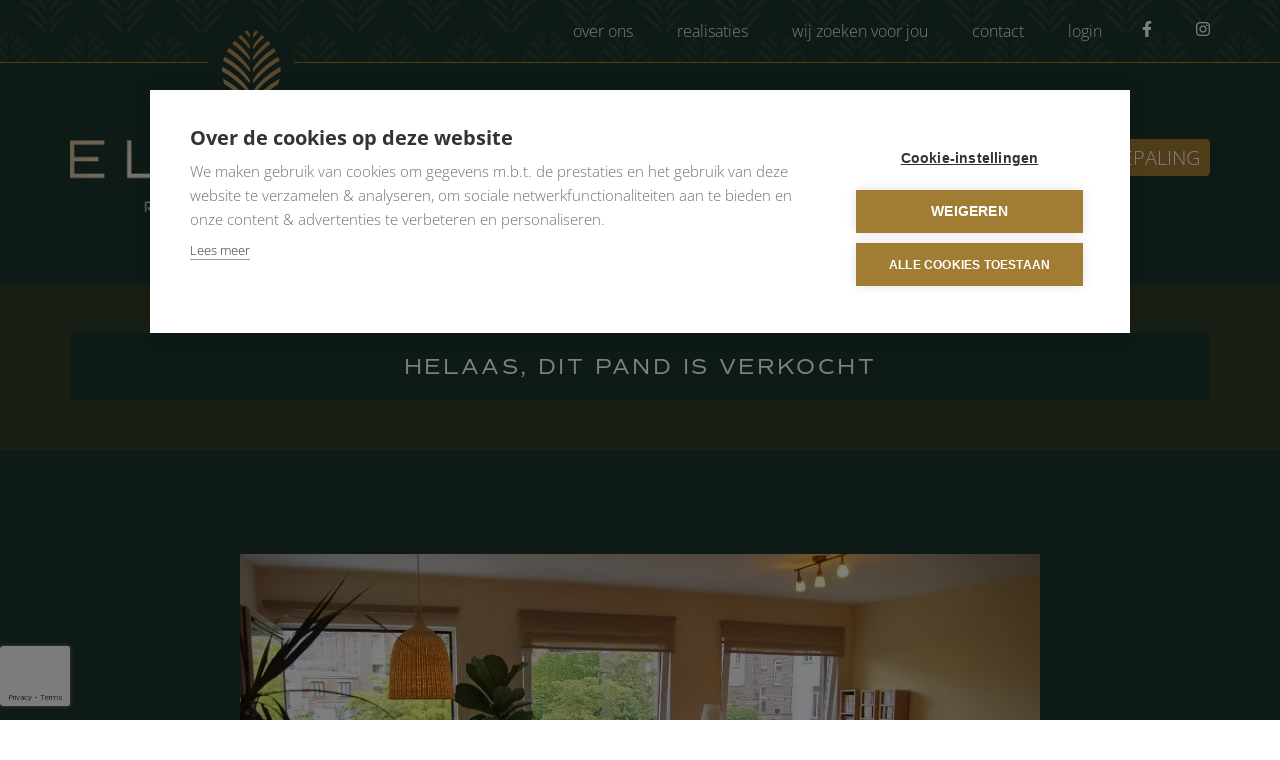

--- FILE ---
content_type: text/html; charset=utf-8
request_url: https://www.elemint.be/detail/te-koop-appartement-kortrijk/5816726
body_size: 9057
content:

<!DOCTYPE html>
<html lang="nl-BE">
<head>

    <meta charset="utf-8">
    <meta name="robots" content="noodp">
    <meta name="googlebot" content="noodp">
    <meta http-equiv="X-UA-Compatible" content="IE=edge">
    <meta name="description" content="" />
    <meta name="viewport" content="width=device-width, initial-scale=1.0, maximum-scale=1.0, user-scalable=no" />

    <title>Elemint</title>

    

    <link rel="canonical" href="https://www.elemint.be/detail/te-koop-appartement-kortrijk/5816726" />

        <link rel="shortcut icon" href="https://skarabeewebp.b-cdn.net/filestore/047175203124098227043183210239202252096170030055" type="image/x-icon" />
            <link rel="apple-touch-icon" href="https://skarabeewebp.b-cdn.net/filestore/006107249072057046174025041249183152172188179120" />
            <link rel="apple-touch-icon" sizes="72x72" href="https://skarabeewebp.b-cdn.net/filestore/241045211099106041116246190025237106139139224159" />
            <link rel="apple-touch-icon" sizes="114x114" href="https://skarabeewebp.b-cdn.net/filestore/230045023049079222252221061124151119134073232038" />
            <link rel="apple-touch-icon" sizes="144x144" href="https://skarabeewebp.b-cdn.net/filestore/212149055162242075010055062007113006024026074080" />
    
    <link rel='stylesheet' href='/Views/Templates/ResponsivePersonal4/Styles/icons.css' type='text/css'>
    <link rel='stylesheet' href='/Views/Templates/ResponsivePersonal4/Styles/extra.css?gdpr=20240711' type='text/css'>
    
            <link rel="stylesheet" href="https://use.fontawesome.com/releases/v5.15.4/css/all.css" crossorigin="anonymous">

        <link rel="stylesheet" href="/Views/Templates/ResponsivePersonal4/Styles/header.min.css?select=20240711" type="text/css" />



    <link rel="stylesheet" href="/Views/Sites/Elemint_T4/Styles/specific.min.css?marker20240917=20240711" type="text/css" />
    <link rel="stylesheet" href="/Views/Sites/Elemint_T4/Styles/editor.min.css?gdpr4=20240711" type="text/css" />

    
        <link rel="stylesheet" href="https://skarabeestatic.b-cdn.net/Scripts/libs/leaflet/1.4.0/leaflet.css" />
        <link rel="stylesheet" href="https://skarabeestatic.b-cdn.net/Scripts/libs/leaflet/plugins/MarkerCluster/1.4.1/MarkerCluster.css" />
        <link rel="stylesheet" href="https://skarabeestatic.b-cdn.net/Scripts/libs/leaflet/plugins/GestureHandling/1.1.2/leaflet-gesture-handling.min.css" />
            <link rel="stylesheet" type="text/css" href="/Scripts/libs/slick/1.8.1/slick.css" />
    

    

    
    
<link rel="stylesheet" type="text/css" href="https://skarabeestatic.b-cdn.net/Scripts/libs/slick/1.8.1/slick.css" />
<link rel="stylesheet" type="text/css" href="https://skarabeestatic.b-cdn.net/Scripts/libs/slick/1.8.1/slick-theme.css" />
    <script src="https://cdn.cookiehub.eu/c2/c049e5cd.js"></script><script type="text/javascript">
window.dataLayer = window.dataLayer || [];
function gtag(){dataLayer.push(arguments);}
gtag('consent','default',{'security_storage':'granted','functionality_storage':'denied','personalization_storage':'denied','ad_storage':'denied','ad_user_data':'denied','ad_personalization':'denied','analytics_storage':'denied','wait_for_update':500});
document.addEventListener("DOMContentLoaded", function(event) {
var cpm = {};
window.cookiehub.load(cpm);
});
</script><!-- Meta Pixel Code --><script>
!function(f,b,e,v,n,t,s)
{if(f.fbq)return;n=f.fbq=function(){n.callMethod?
n.callMethod.apply(n,arguments):n.queue.push(arguments)};
if(!f._fbq)f._fbq=n;n.push=n;n.loaded=!0;n.version='2.0';
n.queue=[];t=b.createElement(e);t.async=!0;
t.src=v;s=b.getElementsByTagName(e)[0];
s.parentNode.insertBefore(t,s)}(window, document,'script',
'https://connect.facebook.net/en_US/fbevents.js');
fbq('init', '382454414574049');
fbq('track', 'PageView');
</script><noscript><img height="1" width="1" style="display:none" src=https://www.facebook.com/tr?id=382454414574049&ev=PageView&noscript=1
/></noscript><!-- End Meta Pixel Code --><!-- Google tag (gtag.js) --><script async data-consent="analytics" data-src="https://www.googletagmanager.com/gtag/js?id=G-1E9KVLS06B"></script><script>
  window.dataLayer = window.dataLayer || [];
  function gtag(){dataLayer.push(arguments);}
  gtag('js', new Date());
  gtag('config', 'G-1E9KVLS06B');
</script>
<style>.footer__main__contact{display: flex; flex-direction: column; justify-content: flex-end;}</style>
    

    <!--[if lt IE 9]>
        <style>
            .browser-warning{display:block;}
        </style>
    <![endif]-->

    


        <style>
            .grecaptcha-badge {
                z-index: 1;
                width: 70px !important;
                overflow: hidden !important;
                transition: all 0.3s ease !important;
                left: 0px !important;
            }

                .grecaptcha-badge:hover {
                    width: 256px !important;
                }

            .grecaptcha-badge-hidden {
                /*visibility: hidden;*/
                transform: scale(0.6);
                left: -15px !important;
                pointer-events: none;
                bottom: 5px !important;
            }
        </style>
</head>
<body class="publication_detail detail" id="top">


        <div class="alert alert-danger alert--upgrade">
            U gebruikt een <strong>verouderde</strong> internetbrowser. <br>
            We raden u aan om de <a class="alert-link" href="http://browsehappy.com/">meest recente internetbrowser te installeren</a> voor de beste weergave van deze website. <br>
            Een internetbrowser die up to date is, staat ook garant voor veilig surfen.
        </div>


    

    <!-- Google Tag Manager (noscript) -->
<noscript><iframe src="https://www.googletagmanager.com/ns.html?id=GTM-MR48HQS"
height="0" width="0" style="display:none;visibility:hidden"></iframe></noscript>
<!-- End Google Tag Manager (noscript) -->

    

    <header class="navbar navbar-default navbar-fixed-top">
        <section class="top">
            <div class="container">
                <div class="row">
                    <div class="col-sm-6">
                        

    <a class="header-info__item header-info__item--1" href="/over-ons" title="Over ons" >
        
        <span>Over ons</span>
    </a>
    <a class="header-info__item header-info__item--2" href="/realisaties" title="Realisaties" >
        
        <span>Realisaties</span>
    </a>
    <a class="header-info__item header-info__item--3" href="/wij-zoeken-voor-jou" title="Wij zoeken voor jou" >
        
        <span>Wij zoeken voor jou</span>
    </a>
    <a class="header-info__item header-info__item--4" href="/contact" title="Contact" >
        
        <span>Contact</span>
    </a>
    <a class="header-info__item header-info__item--5" href="/login" title="Login" >
        
        <span>Login</span>
    </a>

                    </div>
                    <div class="col-sm-6 text-right hidden-xs">
                                    <a href='https://www.facebook.com/people/Elemint-Refreshing-Real-Estate/61550676600854/' target='_blank' title=''>
                
                <i class='icon-facebook'></i>
            </a>
            <a href='https://www.instagram.com/elemint_rre/' target='_blank' title=''>
                
                <i class='icon-instagram'></i>
            </a>
  

                        

  
                    </div>
                </div>
            </div>
        </section>
        <section class="nav-wrapper">
            <div class="container">
                <figure>
                    <a href="/" title="Elemint">
                        <img alt="Logo" src="https://skarabeewebp.b-cdn.net/filestore/035033155105022227028141178232137150085202106012" srcset="https://skarabeewebp.b-cdn.net/filestore/035033155105022227028141178232137150085202106012, https://skarabeewebp.b-cdn.net/filestore/228158001093168086212029139099173054033067011168 2x" />
                    </a>
                </figure>

                

	<nav id="nav-mobile">
		<a href="#" title="Menu"><i class="icon-menu"></i></a>
	</nav>

<nav id="nav-desktop">
		<ul>
				<li>
<a class="" href="/verkopen" title="Verkopen" >Verkopen</a>
				</li>
				<li>
<a class="" href="/aanbod" title="Aanbod" >Aanbod<i class='icon-down'></i></a>
						<ul>
<li><a href="/te-koop" title="Te koop" >Te koop</a></li><li><a href="/te-huur" title="Te huur" >Te huur</a></li>
							
						</ul>
				</li>
				<li>
<a class="" href="/buitenland" title="Buitenland" >Buitenland</a>
				</li>
				<li>
<a class="" href="/waardebepaling" title="Waardebepaling" >Waardebepaling</a>
				</li>
		</ul>
</nav>
  
            </div>
        </section>

    </header>
 

    <div id="sb-site">

        <div class="renderbody">






        <section class="detail__top">
            <div class="container detail__top__container">
                

<div class="row">
    <div class="col-sm-6">
    </div>
    <div class="col-sm-6 text-right">
            </div>
</div>


                

    <div class="row isSoldOrRented">
        <div class="col-xs-12 text-center">
            <h2>
                Helaas, dit pand is verkocht
            </h2>
        </div>
    </div>

            </div>
        </section>
    <section class="detail__pictures" id="pictures">
        

    <div class="detail__pictures__slider">
                <a href="https://skarabeewebp.b-cdn.net/filestore/150131249084105162197234082042076018051029071053" class="detail__pictures__slider__slide" title="Appartement verkocht in Kortrijk">
                    



    <picture class="detail__pictures__slider__slide__picture">
            <source media=(min-width:575px) data-srcset="https://skarabeewebp.b-cdn.net/filestore/150131249084105162197234082042076018051029071053" type="image/webp">
                <source media="(max-width:575px)" data-srcset="https://skarabeewebp.b-cdn.net/filestore/150131249084105162197234082042076018051029071053/medium" type="image/webp">
            <source media=(min-width:575px) data-srcset="https://skarabeewebp.b-cdn.net/filestore/150131249084105162197234082042076018051029071053/fallback">
                <source media="(max-width:575px)" data-srcset="https://skarabeewebp.b-cdn.net/filestore/150131249084105162197234082042076018051029071053/medium/fallback">

            <img alt="Appartement verkocht in Kortrijk" class="detail__pictures__slider__slide__img lazyload cms-webp-format" data-src="https://skarabeewebp.b-cdn.net/filestore/150131249084105162197234082042076018051029071053/fallback" loading="lazy" >
    </picture>

                </a>
    </div>

    </section>
    <section class="detail__info" id="info">
        <div class="container detail__info__container">
            <div class="row">
                <div class="col-xs-12 detail__info__main">
                    <div class="detail__info__items">
                        <div class="detail__info__item--location detail__info__item">
                            
                            <i class="icon-location"></i> Kortrijk
                        </div>
                        <div class="detail__info__item--price detail__info__item ">
                            

                    <i class="icon-euro"></i> Verkocht!
                        </div>
                    </div>



<div class="detail__info__properties">
</div>

                </div>
            </div>
        </div>
    </section>



            
        </div>




<footer class="footer">

    <section class="footer__main">
        <div class="container">
            <div class="row footer__main__info">
                <div class="col-sm-6 footer__main__contact">
                            <div class="footer__main__contact__item">
                                <i class='icon-mail'></i>
                                <a href="mailto:hallo@elemint.be">hallo@elemint.be</a>
                            </div>
                            <div class="footer__main__contact__item">
                                <i class='icon-phone'></i>
                                <a href="tel:+3293443539">09 344 35 39</a>
                            </div>
                            <div class="footer__main__contact__item">
                                <i class='icon-location'></i>
                                Grote Steenweg 99, 9840 De Pinte
                            </div>
                </div>
                <div class="col-sm-4 footer__main__sitemap">
                            <div class="footer__main__sitemap__content">
                                    <a class="footer__main__sitemap__item" href="/">
                                        home
                                    </a>
                                    <a class="footer__main__sitemap__item" href="/verkopen">
                                        verkopen
                                    </a>
                                    <a class="footer__main__sitemap__item" href="/aanbod">
                                        aanbod
                                    </a>
                                    <a class="footer__main__sitemap__item" href="/wij-zoeken-voor-jou">
                                        wij zoeken voor jou
                                    </a>
                                    <a class="footer__main__sitemap__item" href="/waardebepaling">
                                        waardebepaling
                                    </a>
                            </div>
                            <div class="footer__main__sitemap__content">
                                    <a class="footer__main__sitemap__item" href="/over-ons">
                                        over ons
                                    </a>
                                    <a class="footer__main__sitemap__item" href="/realisaties">
                                        realisaties
                                    </a>
                                    <a class="footer__main__sitemap__item" href="/buitenland">
                                        buitenland
                                    </a>
                                    <a class="footer__main__sitemap__item" href="/contact">
                                        contact
                                    </a>
                                    <a class="footer__main__sitemap__item" href="/login">
                                        login
                                    </a>
                            </div>

                </div>
                <div class="col-sm-2 footer__main__extra">
                    <div class="footer__main__extra__content">

                        <div class='footer__main__extra__socials__title'>volg ons via</div>
                        <div class="footer__main__extra__socials">
                                        <a href='https://www.facebook.com/people/Elemint-Refreshing-Real-Estate/61550676600854/' target='_blank' title=''>
                
                <i class='icon-facebook'></i>
            </a>
            <a href='https://www.instagram.com/elemint_rre/' target='_blank' title=''>
                
                <i class='icon-instagram'></i>
            </a>

                        </div>
                    </div>
                </div>
            </div>
        </div>
    </section>

        <section class="footer__legal">
            <div class="footer__legal__container container">
<div class='footer__legal__item'>Vastgoedmakelaar-bemiddelaar Belg&iuml;e <span class="highlight1">&bull;</span> BIV nummers 505.887 &ndash; 514.320 &ndash; 514.643<br />
Maatschappelijke zetel: Grote steenweg 99, 9840 De Pinte <span class="highlight1">&bull;</span> Ondernemingsnummer BTW BE 0803 998 554 <span class="highlight1">&bull;</span>&nbsp;AXA verzekering BA / Borgstelling bij AXA 730.390.160 <span class="highlight1">&bull;</span> Derdenrekening: BE54 7504 8350 0197<br />
<br />
Toezichthoudende authoriteit: Beroepsinstituut van Vastgoedmakelaars, Luxemburgstraat 16 B te 1000 Brussel <span class="highlight1">&bull;</span> <a href="https://www.biv.be/vastgoedmakelaar-biv/deontologie-van-de-vastgoedmakelaar">Onderworpen aan de deontologische code van het BIV</a></div>            </div>
        </section>
    <section class="footer__small">
        <div class="footer__small__container container">
            <span class='footer__small__item'>© 2026</span> <span class="highlight1">&bull;</span>
            <span class='footer__small__item'>Elemint</span> <span class="highlight1">&bull;</span>
            <a href="https://www.zabun.be" class="footer__small__item" target="_blank" title="Zabun">Developed by Zabun</a> <span class="highlight1">&bull;</span>
            <a class="footer__small__item" href="http://extranet.skarabee.be/public/custom-sites/disclaimer_nl_201x.html" target="_blank" title="Disclaimer">Disclaimer </a><span class="highlight1">&bull;</span>
            <a class="footer__small__item" href="http://extranet.skarabee.be/public/custom-sites/privacy_nl.html" target="_blank" title="Privacy beleid">Privacy beleid</a>
        </div>
    </section>
</footer>

    </div>





<div class="sb-slidebar sb-right sb-style-overlay sb-width-custom" data-sb-width="100%">
    <a href="#" class="sb-close" title="Sluit menu">
        <i class="icon-close"></i> Sluit menu
    </a>
	<span class="company">		
		Elemint
	</span>
    
    


<nav id="nav-desktop">
		<ul>
				<li>
<a class="" href="/verkopen" title="Verkopen" >Verkopen</a>
				</li>
				<li>
<a class="" href="/aanbod" title="Aanbod" >Aanbod<i class='icon-down'></i></a>
						<ul>
<li><a href="/te-koop" title="Te koop" >Te koop</a></li><li><a href="/te-huur" title="Te huur" >Te huur</a></li>
							
						</ul>
				</li>
				<li>
<a class="" href="/buitenland" title="Buitenland" >Buitenland</a>
				</li>
				<li>
<a class="" href="/waardebepaling" title="Waardebepaling" >Waardebepaling</a>
				</li>
		</ul>
</nav>
  

    <nav class="small clearfix">
        <ul>
            <li class="one-line">
                


            </li>

            <li>&nbsp;</li>

            

<li>    <a class="header-info__item header-info__item--1" href="/over-ons" title="Over ons" >
        
        <span>Over ons</span>
    </a>
</li><li>    <a class="header-info__item header-info__item--2" href="/realisaties" title="Realisaties" >
        
        <span>Realisaties</span>
    </a>
</li><li>    <a class="header-info__item header-info__item--3" href="/wij-zoeken-voor-jou" title="Wij zoeken voor jou" >
        
        <span>Wij zoeken voor jou</span>
    </a>
</li><li>    <a class="header-info__item header-info__item--4" href="/contact" title="Contact" >
        
        <span>Contact</span>
    </a>
</li><li>    <a class="header-info__item header-info__item--5" href="/login" title="Login" >
        
        <span>Login</span>
    </a>
</li>

            <li>&nbsp;</li>

            <li class="one-line">
                            <a href='https://www.facebook.com/people/Elemint-Refreshing-Real-Estate/61550676600854/' target='_blank' title=''>
                
                <i class='icon-facebook'></i>
            </a>
            <a href='https://www.instagram.com/elemint_rre/' target='_blank' title=''>
                
                <i class='icon-instagram'></i>
            </a>

            </li>
        </ul>
    </nav>
</div>



    

    <input type="hidden" id="CMS_searchHolidayRentOptions" value="False" />
    <input type="hidden" id="CMS_isPrint" value="False" />
    <input type="hidden" id="CMS_isHolidayRentDetail" value="False" />
    <input type="hidden" id="CMS_showPopup" value="False" />
    <input type="hidden" id="CMS_popupCookie" value="61" />
    <input type="hidden" id="CMS_popupImages" value="True" />
    <input type="hidden" id="CMS_enableCookieConsent" value="False" />

        <script type="text/javascript" src="https://skarabeestatic.b-cdn.net/Views/Templates/ResponsivePersonal4/Scripts/RP4Bundle.min.js?select=20240711"></script>

    <script type="text/javascript" src="https://skarabeestatic.b-cdn.net/Views/Templates/ResponsivePersonal4/Scripts/functions.min.js?swipe1=20240711"></script>
        <script type="text/javascript" src="https://skarabeestatic.b-cdn.net/Scripts/libs/infinite-ajax-scroll/infinite-ajax-scroll.js?ol5=20240711"></script>
            <script type="text/javascript" src="https://skarabeestatic.b-cdn.net/Views/Sites/Elemint_T4/Scripts/extraFunctions.js?flex3=20240711"></script>

<script src="https://www.google.com/recaptcha/api.js?render=6LdgOBQjAAAAAFZioPg8_sDVRtz2toegZHx8TkMa"></script>        <script>
            grecaptcha.ready(function () {
                var $window = $(window);

                function checkWidth() {
                    var windowsize = $window.width();
                    if (windowsize < 575) {
                        $('.grecaptcha-badge').addClass('grecaptcha-badge-hidden');
                    } else {
                        $('.grecaptcha-badge').removeClass('grecaptcha-badge-hidden');
                    }
                }

                checkWidth();
                $(window).resize(checkWidth);
            });
        </script>
            <script type="text/javascript" src="https://cdnjs.cloudflare.com/ajax/libs/clipboard.js/2.0.0/clipboard.min.js"></script>

        <script>
            Skarabee.QueryUrl='/query';
    </script>


    
        <script>
            PR4.general.sendForm("form");

            document.addEventListener("DOMContentLoaded", function () {
                $('.detail__pictures__slider').slick({
                    slidesToShow: 1,
                    slidesToScroll: 1,
                    centerMode: true,
                    variableWidth: true,
                    autoplay: true,
                    autoplaySpeed: 6000,
                    speed: 1000,
                    arrows: true,
                    dots: true,
                    pauseOnHover: true,
                    lazyLoad: 'ondemand'
                });

                $('.detail__pictures__slider__slide').magnificPopup({
                    type: 'image',
                    fixedContentPos: true,
                    closeOnBgClick: true,
                    alignTop: false,
                    tLoading: 'Loading image #%curr%...',
                    mainClass: 'mfp-img-mobile',
                    gallery: {
                        enabled: true,
                        preload: [1,1],
                        navigateByImgClick: true,
                        arrowMarkup: '<button class="mfp-arrow mfp-arrow-%dir%" aria-label="%title%" type="button" style="display: block;"></button>',
                        tPrev: 'Previous',
                        tNext: 'Next',
                    }
                });
            });
        </script>

    
    <script type="application/ld+json"> {"@context":"http://schema.org","id":"http://www.elemint.be/detail/te-koop-appartement-kortrijk/5816726","url":"http://www.elemint.be/detail/te-koop-appartement-kortrijk/5816726","name":"Kortrijk Burgemeester Nolfstraat 9","image":["https://skarabeewebp.b-cdn.net/filestore/150131249084105162197234082042076018051029071053"],"geo":{"latitude":"50.8281","longitude":"3.25972","address":{"streetAddress":"Burgemeester Nolfstraat 9","addressLocality":"9 Burgemeester Nolfstraat","postalCode":"8500","addressRegion":"Kortrijk","addressCountry":"BE","@type":"PostalAddress"},"@type":"GeoCoordinates"},"additionalProperty":[{"value":"Neen","name":"Tuin","@type":"PropertyValue"},{"value":"Neen","name":"Garage","@type":"PropertyValue"}],"@type":"Apartment"} </script><script type="application/ld+json"> {"mainEntity":{"url":"http://www.elemint.be/detail/te-koop-appartement-kortrijk/5816726","@context":"http://schema.org","name":"Kortrijk Burgemeester Nolfstraat 9","@type":"OfferCatalog"},"offers":[{"url":"http://www.elemint.be/detail/te-koop-appartement-kortrijk/5816726","price":"0","priceCurrency":"EUR","availability":"http://schema.org/OutOfStock","validFrom":"4/10/2021 10:21:01","priceValidUntil":"17/02/2026 0:00:00","itemCondition":"http://schema.org/UsedCondition","seller":{"name":"Elemint - De Pinte","@type":"Organization"},"@type":"Offer"}],"@context":"http://schema.org","@type":"RealEstateListing"} </script>


            <script src="https://skarabeestatic.b-cdn.net/Scripts/libs/leaflet/1.4.0/leaflet.js"></script>
        <script src="https://skarabeestatic.b-cdn.net/Scripts/libs/leaflet/plugins/MarkerCluster/1.4.1/leaflet.markercluster.js"></script>
        <script src="https://skarabeestatic.b-cdn.net/Scripts/libs/leaflet/plugins/GestureHandling/1.1.2/leaflet-gesture-handling.min.js"></script>
        <script src="https://js.api.here.com/v3/3.1/mapsjs-core.js" type="text/javascript" charset="utf-8" defer></script>
        <script src="https://js.api.here.com/v3/3.1/mapsjs-service.js" type="text/javascript" charset="utf-8" defer></script>
            <script type="text/javascript" src="/Scripts/libs/slick/1.8.1/slick.min.js"></script>
<script>
  var settings = {
    slidesToShow: 1,
    slidesToScroll: 1,
    infinite: true,
    autoplay: true,
    speed: 2000,
    fade: true,
    cssEase: 'linear'
  };
  $('.publication__images__slider').slick(settings);
</script>

    

<script type="text/javascript" src="https://skarabeestatic.b-cdn.net/Scripts/libs/slick/1.8.1/slick.min.js"></script>
<script>
    //#region Slick for offer-pages
    $('.publication_search .publication__images__slider').slick({
        slidesToShow: 1,
        slidesToScroll: 1,
        autoplay: false,
        autoplaySpeed: 6000,
        arrows: false,
        draggable: false,
        fade: true,
        speed: 1000,
        pauseOnHover: false,
        lazyLoad: 'ondemand'
    });

    $('.publication_search .publication:nth-child(3n + 1) .publication__images__slider').slick('slickPlay');

    setTimeout(() => {
        $('.publication_search .publication:nth-child(3n + 2) .publication__images__slider').slick('slickPlay');
    }, 2500);

    setTimeout(() => {
        $('.publication_search .publication:nth-child(3n + 3) .publication__images__slider').slick('slickPlay');
    }, 5000);
    //#endregion


    //#region Leaflet - Contact
    var showMap = false;
    var zoom = 15;


    if (showMap){
        var arrayId = [1];
        var arrayLat = [50.98552928021617];
        var arrayLng = [3.682339073801012];

        for (var i = 0; i < arrayId.length; i++) {

            var mapId = "map" + arrayId[i];

            var map = L.map(mapId).setView([arrayLat[i], arrayLng[i]], zoom);

            L.tileLayer('https://tile.openstreetmap.org/{z}/{x}/{y}.png', {
                maxZoom: 19,
                attribution: '&copy; <a href="http://www.openstreetmap.org/copyright">OpenStreetMap</a>'
            }).addTo(map);

            var myIcon = L.divIcon({ 
                className: 'custom--marker',
                iconSize: [25,35],
                iconAnchor: [13,34] 
            });
            var marker = L.marker([arrayLat[i], arrayLng[i]], { icon: myIcon }).addTo(map);

        }
    }
    //#endregion



</script>







    

    
    
    
    <script type="application/ld+json"> {"@context":"http://schema.org","itemListElement":[{"position":1,"name":"Home","item":"https://www.elemint.be/","@type":"ListItem"},{"position":2,"name":"Te Koop","item":"https://www.elemint.be/te-koop","@type":"ListItem"},{"position":3,"name":"Detail Te Koop Appartement Kortrijk","item":"https://www.elemint.be/detail/te-koop-appartement-kortrijk/5816726","@type":"ListItem"}],"@type":"BreadcrumbList"} </script>


<script type="application/ld+json"> {"@context":"http://schema.org","url":"http://www.elemint.be","logo":"https://skarabeewebp.b-cdn.net/filestore/035033155105022227028141178232137150085202106012","contactPoint":[{"telephone":"+32 (0)93 44-35-39","contactType":"sales","areaServed":"NL-BE","@type":"ContactPoint"}],"@type":"Organization"} </script>    <script type="application/ld+json"> {"@context":"http://schema.org","name":"Elemint - De Pinte","url":"http://www.elemint.be","sameAs":[],"@type":"Person"} </script>
    <script type="application/ld+json"> {"@context":"http://schema.org","image":["https://skarabeewebp.b-cdn.net/filestore/035033155105022227028141178232137150085202106012"],"@id":"5291","name":"Elemint - De Pinte","address":{"streetAddress":"Grote Steenweg","addressLocality":"Grote Steenweg","addressRegion":"De Pinte","postalCode":"9840","addressCountry":"BE","@type":"PostalAddress"},"geo":{"latitude":50.9855,"longitude":3.6824,"@type":"GeoCoordinates"},"telephone":"09 344 35 39","potentialAction":{"target":{"urlTemplate":"https://www.elemint.be","inLanguage":["EN-US","NL-BE","FR-BE","DE-BE","NL-NL","FR-FR","DE-DE"],"actionPlatform":["http://schema.org/DesktopWebPlatform","http://schema.org/IOSPlatform","http://schema.org/AndroidPlatform"],"@type":"EntryPoint"},"result":{"name":"Visit website","@type":"Reservation"},"@type":"ReserveAction"},"priceRange":"$$","@type":"RealEstateAgent"} </script>
</body>
</html>


--- FILE ---
content_type: text/html; charset=utf-8
request_url: https://www.google.com/recaptcha/api2/anchor?ar=1&k=6LdgOBQjAAAAAFZioPg8_sDVRtz2toegZHx8TkMa&co=aHR0cHM6Ly93d3cuZWxlbWludC5iZTo0NDM.&hl=en&v=PoyoqOPhxBO7pBk68S4YbpHZ&size=invisible&anchor-ms=20000&execute-ms=30000&cb=8t59jt7e2a6f
body_size: 48737
content:
<!DOCTYPE HTML><html dir="ltr" lang="en"><head><meta http-equiv="Content-Type" content="text/html; charset=UTF-8">
<meta http-equiv="X-UA-Compatible" content="IE=edge">
<title>reCAPTCHA</title>
<style type="text/css">
/* cyrillic-ext */
@font-face {
  font-family: 'Roboto';
  font-style: normal;
  font-weight: 400;
  font-stretch: 100%;
  src: url(//fonts.gstatic.com/s/roboto/v48/KFO7CnqEu92Fr1ME7kSn66aGLdTylUAMa3GUBHMdazTgWw.woff2) format('woff2');
  unicode-range: U+0460-052F, U+1C80-1C8A, U+20B4, U+2DE0-2DFF, U+A640-A69F, U+FE2E-FE2F;
}
/* cyrillic */
@font-face {
  font-family: 'Roboto';
  font-style: normal;
  font-weight: 400;
  font-stretch: 100%;
  src: url(//fonts.gstatic.com/s/roboto/v48/KFO7CnqEu92Fr1ME7kSn66aGLdTylUAMa3iUBHMdazTgWw.woff2) format('woff2');
  unicode-range: U+0301, U+0400-045F, U+0490-0491, U+04B0-04B1, U+2116;
}
/* greek-ext */
@font-face {
  font-family: 'Roboto';
  font-style: normal;
  font-weight: 400;
  font-stretch: 100%;
  src: url(//fonts.gstatic.com/s/roboto/v48/KFO7CnqEu92Fr1ME7kSn66aGLdTylUAMa3CUBHMdazTgWw.woff2) format('woff2');
  unicode-range: U+1F00-1FFF;
}
/* greek */
@font-face {
  font-family: 'Roboto';
  font-style: normal;
  font-weight: 400;
  font-stretch: 100%;
  src: url(//fonts.gstatic.com/s/roboto/v48/KFO7CnqEu92Fr1ME7kSn66aGLdTylUAMa3-UBHMdazTgWw.woff2) format('woff2');
  unicode-range: U+0370-0377, U+037A-037F, U+0384-038A, U+038C, U+038E-03A1, U+03A3-03FF;
}
/* math */
@font-face {
  font-family: 'Roboto';
  font-style: normal;
  font-weight: 400;
  font-stretch: 100%;
  src: url(//fonts.gstatic.com/s/roboto/v48/KFO7CnqEu92Fr1ME7kSn66aGLdTylUAMawCUBHMdazTgWw.woff2) format('woff2');
  unicode-range: U+0302-0303, U+0305, U+0307-0308, U+0310, U+0312, U+0315, U+031A, U+0326-0327, U+032C, U+032F-0330, U+0332-0333, U+0338, U+033A, U+0346, U+034D, U+0391-03A1, U+03A3-03A9, U+03B1-03C9, U+03D1, U+03D5-03D6, U+03F0-03F1, U+03F4-03F5, U+2016-2017, U+2034-2038, U+203C, U+2040, U+2043, U+2047, U+2050, U+2057, U+205F, U+2070-2071, U+2074-208E, U+2090-209C, U+20D0-20DC, U+20E1, U+20E5-20EF, U+2100-2112, U+2114-2115, U+2117-2121, U+2123-214F, U+2190, U+2192, U+2194-21AE, U+21B0-21E5, U+21F1-21F2, U+21F4-2211, U+2213-2214, U+2216-22FF, U+2308-230B, U+2310, U+2319, U+231C-2321, U+2336-237A, U+237C, U+2395, U+239B-23B7, U+23D0, U+23DC-23E1, U+2474-2475, U+25AF, U+25B3, U+25B7, U+25BD, U+25C1, U+25CA, U+25CC, U+25FB, U+266D-266F, U+27C0-27FF, U+2900-2AFF, U+2B0E-2B11, U+2B30-2B4C, U+2BFE, U+3030, U+FF5B, U+FF5D, U+1D400-1D7FF, U+1EE00-1EEFF;
}
/* symbols */
@font-face {
  font-family: 'Roboto';
  font-style: normal;
  font-weight: 400;
  font-stretch: 100%;
  src: url(//fonts.gstatic.com/s/roboto/v48/KFO7CnqEu92Fr1ME7kSn66aGLdTylUAMaxKUBHMdazTgWw.woff2) format('woff2');
  unicode-range: U+0001-000C, U+000E-001F, U+007F-009F, U+20DD-20E0, U+20E2-20E4, U+2150-218F, U+2190, U+2192, U+2194-2199, U+21AF, U+21E6-21F0, U+21F3, U+2218-2219, U+2299, U+22C4-22C6, U+2300-243F, U+2440-244A, U+2460-24FF, U+25A0-27BF, U+2800-28FF, U+2921-2922, U+2981, U+29BF, U+29EB, U+2B00-2BFF, U+4DC0-4DFF, U+FFF9-FFFB, U+10140-1018E, U+10190-1019C, U+101A0, U+101D0-101FD, U+102E0-102FB, U+10E60-10E7E, U+1D2C0-1D2D3, U+1D2E0-1D37F, U+1F000-1F0FF, U+1F100-1F1AD, U+1F1E6-1F1FF, U+1F30D-1F30F, U+1F315, U+1F31C, U+1F31E, U+1F320-1F32C, U+1F336, U+1F378, U+1F37D, U+1F382, U+1F393-1F39F, U+1F3A7-1F3A8, U+1F3AC-1F3AF, U+1F3C2, U+1F3C4-1F3C6, U+1F3CA-1F3CE, U+1F3D4-1F3E0, U+1F3ED, U+1F3F1-1F3F3, U+1F3F5-1F3F7, U+1F408, U+1F415, U+1F41F, U+1F426, U+1F43F, U+1F441-1F442, U+1F444, U+1F446-1F449, U+1F44C-1F44E, U+1F453, U+1F46A, U+1F47D, U+1F4A3, U+1F4B0, U+1F4B3, U+1F4B9, U+1F4BB, U+1F4BF, U+1F4C8-1F4CB, U+1F4D6, U+1F4DA, U+1F4DF, U+1F4E3-1F4E6, U+1F4EA-1F4ED, U+1F4F7, U+1F4F9-1F4FB, U+1F4FD-1F4FE, U+1F503, U+1F507-1F50B, U+1F50D, U+1F512-1F513, U+1F53E-1F54A, U+1F54F-1F5FA, U+1F610, U+1F650-1F67F, U+1F687, U+1F68D, U+1F691, U+1F694, U+1F698, U+1F6AD, U+1F6B2, U+1F6B9-1F6BA, U+1F6BC, U+1F6C6-1F6CF, U+1F6D3-1F6D7, U+1F6E0-1F6EA, U+1F6F0-1F6F3, U+1F6F7-1F6FC, U+1F700-1F7FF, U+1F800-1F80B, U+1F810-1F847, U+1F850-1F859, U+1F860-1F887, U+1F890-1F8AD, U+1F8B0-1F8BB, U+1F8C0-1F8C1, U+1F900-1F90B, U+1F93B, U+1F946, U+1F984, U+1F996, U+1F9E9, U+1FA00-1FA6F, U+1FA70-1FA7C, U+1FA80-1FA89, U+1FA8F-1FAC6, U+1FACE-1FADC, U+1FADF-1FAE9, U+1FAF0-1FAF8, U+1FB00-1FBFF;
}
/* vietnamese */
@font-face {
  font-family: 'Roboto';
  font-style: normal;
  font-weight: 400;
  font-stretch: 100%;
  src: url(//fonts.gstatic.com/s/roboto/v48/KFO7CnqEu92Fr1ME7kSn66aGLdTylUAMa3OUBHMdazTgWw.woff2) format('woff2');
  unicode-range: U+0102-0103, U+0110-0111, U+0128-0129, U+0168-0169, U+01A0-01A1, U+01AF-01B0, U+0300-0301, U+0303-0304, U+0308-0309, U+0323, U+0329, U+1EA0-1EF9, U+20AB;
}
/* latin-ext */
@font-face {
  font-family: 'Roboto';
  font-style: normal;
  font-weight: 400;
  font-stretch: 100%;
  src: url(//fonts.gstatic.com/s/roboto/v48/KFO7CnqEu92Fr1ME7kSn66aGLdTylUAMa3KUBHMdazTgWw.woff2) format('woff2');
  unicode-range: U+0100-02BA, U+02BD-02C5, U+02C7-02CC, U+02CE-02D7, U+02DD-02FF, U+0304, U+0308, U+0329, U+1D00-1DBF, U+1E00-1E9F, U+1EF2-1EFF, U+2020, U+20A0-20AB, U+20AD-20C0, U+2113, U+2C60-2C7F, U+A720-A7FF;
}
/* latin */
@font-face {
  font-family: 'Roboto';
  font-style: normal;
  font-weight: 400;
  font-stretch: 100%;
  src: url(//fonts.gstatic.com/s/roboto/v48/KFO7CnqEu92Fr1ME7kSn66aGLdTylUAMa3yUBHMdazQ.woff2) format('woff2');
  unicode-range: U+0000-00FF, U+0131, U+0152-0153, U+02BB-02BC, U+02C6, U+02DA, U+02DC, U+0304, U+0308, U+0329, U+2000-206F, U+20AC, U+2122, U+2191, U+2193, U+2212, U+2215, U+FEFF, U+FFFD;
}
/* cyrillic-ext */
@font-face {
  font-family: 'Roboto';
  font-style: normal;
  font-weight: 500;
  font-stretch: 100%;
  src: url(//fonts.gstatic.com/s/roboto/v48/KFO7CnqEu92Fr1ME7kSn66aGLdTylUAMa3GUBHMdazTgWw.woff2) format('woff2');
  unicode-range: U+0460-052F, U+1C80-1C8A, U+20B4, U+2DE0-2DFF, U+A640-A69F, U+FE2E-FE2F;
}
/* cyrillic */
@font-face {
  font-family: 'Roboto';
  font-style: normal;
  font-weight: 500;
  font-stretch: 100%;
  src: url(//fonts.gstatic.com/s/roboto/v48/KFO7CnqEu92Fr1ME7kSn66aGLdTylUAMa3iUBHMdazTgWw.woff2) format('woff2');
  unicode-range: U+0301, U+0400-045F, U+0490-0491, U+04B0-04B1, U+2116;
}
/* greek-ext */
@font-face {
  font-family: 'Roboto';
  font-style: normal;
  font-weight: 500;
  font-stretch: 100%;
  src: url(//fonts.gstatic.com/s/roboto/v48/KFO7CnqEu92Fr1ME7kSn66aGLdTylUAMa3CUBHMdazTgWw.woff2) format('woff2');
  unicode-range: U+1F00-1FFF;
}
/* greek */
@font-face {
  font-family: 'Roboto';
  font-style: normal;
  font-weight: 500;
  font-stretch: 100%;
  src: url(//fonts.gstatic.com/s/roboto/v48/KFO7CnqEu92Fr1ME7kSn66aGLdTylUAMa3-UBHMdazTgWw.woff2) format('woff2');
  unicode-range: U+0370-0377, U+037A-037F, U+0384-038A, U+038C, U+038E-03A1, U+03A3-03FF;
}
/* math */
@font-face {
  font-family: 'Roboto';
  font-style: normal;
  font-weight: 500;
  font-stretch: 100%;
  src: url(//fonts.gstatic.com/s/roboto/v48/KFO7CnqEu92Fr1ME7kSn66aGLdTylUAMawCUBHMdazTgWw.woff2) format('woff2');
  unicode-range: U+0302-0303, U+0305, U+0307-0308, U+0310, U+0312, U+0315, U+031A, U+0326-0327, U+032C, U+032F-0330, U+0332-0333, U+0338, U+033A, U+0346, U+034D, U+0391-03A1, U+03A3-03A9, U+03B1-03C9, U+03D1, U+03D5-03D6, U+03F0-03F1, U+03F4-03F5, U+2016-2017, U+2034-2038, U+203C, U+2040, U+2043, U+2047, U+2050, U+2057, U+205F, U+2070-2071, U+2074-208E, U+2090-209C, U+20D0-20DC, U+20E1, U+20E5-20EF, U+2100-2112, U+2114-2115, U+2117-2121, U+2123-214F, U+2190, U+2192, U+2194-21AE, U+21B0-21E5, U+21F1-21F2, U+21F4-2211, U+2213-2214, U+2216-22FF, U+2308-230B, U+2310, U+2319, U+231C-2321, U+2336-237A, U+237C, U+2395, U+239B-23B7, U+23D0, U+23DC-23E1, U+2474-2475, U+25AF, U+25B3, U+25B7, U+25BD, U+25C1, U+25CA, U+25CC, U+25FB, U+266D-266F, U+27C0-27FF, U+2900-2AFF, U+2B0E-2B11, U+2B30-2B4C, U+2BFE, U+3030, U+FF5B, U+FF5D, U+1D400-1D7FF, U+1EE00-1EEFF;
}
/* symbols */
@font-face {
  font-family: 'Roboto';
  font-style: normal;
  font-weight: 500;
  font-stretch: 100%;
  src: url(//fonts.gstatic.com/s/roboto/v48/KFO7CnqEu92Fr1ME7kSn66aGLdTylUAMaxKUBHMdazTgWw.woff2) format('woff2');
  unicode-range: U+0001-000C, U+000E-001F, U+007F-009F, U+20DD-20E0, U+20E2-20E4, U+2150-218F, U+2190, U+2192, U+2194-2199, U+21AF, U+21E6-21F0, U+21F3, U+2218-2219, U+2299, U+22C4-22C6, U+2300-243F, U+2440-244A, U+2460-24FF, U+25A0-27BF, U+2800-28FF, U+2921-2922, U+2981, U+29BF, U+29EB, U+2B00-2BFF, U+4DC0-4DFF, U+FFF9-FFFB, U+10140-1018E, U+10190-1019C, U+101A0, U+101D0-101FD, U+102E0-102FB, U+10E60-10E7E, U+1D2C0-1D2D3, U+1D2E0-1D37F, U+1F000-1F0FF, U+1F100-1F1AD, U+1F1E6-1F1FF, U+1F30D-1F30F, U+1F315, U+1F31C, U+1F31E, U+1F320-1F32C, U+1F336, U+1F378, U+1F37D, U+1F382, U+1F393-1F39F, U+1F3A7-1F3A8, U+1F3AC-1F3AF, U+1F3C2, U+1F3C4-1F3C6, U+1F3CA-1F3CE, U+1F3D4-1F3E0, U+1F3ED, U+1F3F1-1F3F3, U+1F3F5-1F3F7, U+1F408, U+1F415, U+1F41F, U+1F426, U+1F43F, U+1F441-1F442, U+1F444, U+1F446-1F449, U+1F44C-1F44E, U+1F453, U+1F46A, U+1F47D, U+1F4A3, U+1F4B0, U+1F4B3, U+1F4B9, U+1F4BB, U+1F4BF, U+1F4C8-1F4CB, U+1F4D6, U+1F4DA, U+1F4DF, U+1F4E3-1F4E6, U+1F4EA-1F4ED, U+1F4F7, U+1F4F9-1F4FB, U+1F4FD-1F4FE, U+1F503, U+1F507-1F50B, U+1F50D, U+1F512-1F513, U+1F53E-1F54A, U+1F54F-1F5FA, U+1F610, U+1F650-1F67F, U+1F687, U+1F68D, U+1F691, U+1F694, U+1F698, U+1F6AD, U+1F6B2, U+1F6B9-1F6BA, U+1F6BC, U+1F6C6-1F6CF, U+1F6D3-1F6D7, U+1F6E0-1F6EA, U+1F6F0-1F6F3, U+1F6F7-1F6FC, U+1F700-1F7FF, U+1F800-1F80B, U+1F810-1F847, U+1F850-1F859, U+1F860-1F887, U+1F890-1F8AD, U+1F8B0-1F8BB, U+1F8C0-1F8C1, U+1F900-1F90B, U+1F93B, U+1F946, U+1F984, U+1F996, U+1F9E9, U+1FA00-1FA6F, U+1FA70-1FA7C, U+1FA80-1FA89, U+1FA8F-1FAC6, U+1FACE-1FADC, U+1FADF-1FAE9, U+1FAF0-1FAF8, U+1FB00-1FBFF;
}
/* vietnamese */
@font-face {
  font-family: 'Roboto';
  font-style: normal;
  font-weight: 500;
  font-stretch: 100%;
  src: url(//fonts.gstatic.com/s/roboto/v48/KFO7CnqEu92Fr1ME7kSn66aGLdTylUAMa3OUBHMdazTgWw.woff2) format('woff2');
  unicode-range: U+0102-0103, U+0110-0111, U+0128-0129, U+0168-0169, U+01A0-01A1, U+01AF-01B0, U+0300-0301, U+0303-0304, U+0308-0309, U+0323, U+0329, U+1EA0-1EF9, U+20AB;
}
/* latin-ext */
@font-face {
  font-family: 'Roboto';
  font-style: normal;
  font-weight: 500;
  font-stretch: 100%;
  src: url(//fonts.gstatic.com/s/roboto/v48/KFO7CnqEu92Fr1ME7kSn66aGLdTylUAMa3KUBHMdazTgWw.woff2) format('woff2');
  unicode-range: U+0100-02BA, U+02BD-02C5, U+02C7-02CC, U+02CE-02D7, U+02DD-02FF, U+0304, U+0308, U+0329, U+1D00-1DBF, U+1E00-1E9F, U+1EF2-1EFF, U+2020, U+20A0-20AB, U+20AD-20C0, U+2113, U+2C60-2C7F, U+A720-A7FF;
}
/* latin */
@font-face {
  font-family: 'Roboto';
  font-style: normal;
  font-weight: 500;
  font-stretch: 100%;
  src: url(//fonts.gstatic.com/s/roboto/v48/KFO7CnqEu92Fr1ME7kSn66aGLdTylUAMa3yUBHMdazQ.woff2) format('woff2');
  unicode-range: U+0000-00FF, U+0131, U+0152-0153, U+02BB-02BC, U+02C6, U+02DA, U+02DC, U+0304, U+0308, U+0329, U+2000-206F, U+20AC, U+2122, U+2191, U+2193, U+2212, U+2215, U+FEFF, U+FFFD;
}
/* cyrillic-ext */
@font-face {
  font-family: 'Roboto';
  font-style: normal;
  font-weight: 900;
  font-stretch: 100%;
  src: url(//fonts.gstatic.com/s/roboto/v48/KFO7CnqEu92Fr1ME7kSn66aGLdTylUAMa3GUBHMdazTgWw.woff2) format('woff2');
  unicode-range: U+0460-052F, U+1C80-1C8A, U+20B4, U+2DE0-2DFF, U+A640-A69F, U+FE2E-FE2F;
}
/* cyrillic */
@font-face {
  font-family: 'Roboto';
  font-style: normal;
  font-weight: 900;
  font-stretch: 100%;
  src: url(//fonts.gstatic.com/s/roboto/v48/KFO7CnqEu92Fr1ME7kSn66aGLdTylUAMa3iUBHMdazTgWw.woff2) format('woff2');
  unicode-range: U+0301, U+0400-045F, U+0490-0491, U+04B0-04B1, U+2116;
}
/* greek-ext */
@font-face {
  font-family: 'Roboto';
  font-style: normal;
  font-weight: 900;
  font-stretch: 100%;
  src: url(//fonts.gstatic.com/s/roboto/v48/KFO7CnqEu92Fr1ME7kSn66aGLdTylUAMa3CUBHMdazTgWw.woff2) format('woff2');
  unicode-range: U+1F00-1FFF;
}
/* greek */
@font-face {
  font-family: 'Roboto';
  font-style: normal;
  font-weight: 900;
  font-stretch: 100%;
  src: url(//fonts.gstatic.com/s/roboto/v48/KFO7CnqEu92Fr1ME7kSn66aGLdTylUAMa3-UBHMdazTgWw.woff2) format('woff2');
  unicode-range: U+0370-0377, U+037A-037F, U+0384-038A, U+038C, U+038E-03A1, U+03A3-03FF;
}
/* math */
@font-face {
  font-family: 'Roboto';
  font-style: normal;
  font-weight: 900;
  font-stretch: 100%;
  src: url(//fonts.gstatic.com/s/roboto/v48/KFO7CnqEu92Fr1ME7kSn66aGLdTylUAMawCUBHMdazTgWw.woff2) format('woff2');
  unicode-range: U+0302-0303, U+0305, U+0307-0308, U+0310, U+0312, U+0315, U+031A, U+0326-0327, U+032C, U+032F-0330, U+0332-0333, U+0338, U+033A, U+0346, U+034D, U+0391-03A1, U+03A3-03A9, U+03B1-03C9, U+03D1, U+03D5-03D6, U+03F0-03F1, U+03F4-03F5, U+2016-2017, U+2034-2038, U+203C, U+2040, U+2043, U+2047, U+2050, U+2057, U+205F, U+2070-2071, U+2074-208E, U+2090-209C, U+20D0-20DC, U+20E1, U+20E5-20EF, U+2100-2112, U+2114-2115, U+2117-2121, U+2123-214F, U+2190, U+2192, U+2194-21AE, U+21B0-21E5, U+21F1-21F2, U+21F4-2211, U+2213-2214, U+2216-22FF, U+2308-230B, U+2310, U+2319, U+231C-2321, U+2336-237A, U+237C, U+2395, U+239B-23B7, U+23D0, U+23DC-23E1, U+2474-2475, U+25AF, U+25B3, U+25B7, U+25BD, U+25C1, U+25CA, U+25CC, U+25FB, U+266D-266F, U+27C0-27FF, U+2900-2AFF, U+2B0E-2B11, U+2B30-2B4C, U+2BFE, U+3030, U+FF5B, U+FF5D, U+1D400-1D7FF, U+1EE00-1EEFF;
}
/* symbols */
@font-face {
  font-family: 'Roboto';
  font-style: normal;
  font-weight: 900;
  font-stretch: 100%;
  src: url(//fonts.gstatic.com/s/roboto/v48/KFO7CnqEu92Fr1ME7kSn66aGLdTylUAMaxKUBHMdazTgWw.woff2) format('woff2');
  unicode-range: U+0001-000C, U+000E-001F, U+007F-009F, U+20DD-20E0, U+20E2-20E4, U+2150-218F, U+2190, U+2192, U+2194-2199, U+21AF, U+21E6-21F0, U+21F3, U+2218-2219, U+2299, U+22C4-22C6, U+2300-243F, U+2440-244A, U+2460-24FF, U+25A0-27BF, U+2800-28FF, U+2921-2922, U+2981, U+29BF, U+29EB, U+2B00-2BFF, U+4DC0-4DFF, U+FFF9-FFFB, U+10140-1018E, U+10190-1019C, U+101A0, U+101D0-101FD, U+102E0-102FB, U+10E60-10E7E, U+1D2C0-1D2D3, U+1D2E0-1D37F, U+1F000-1F0FF, U+1F100-1F1AD, U+1F1E6-1F1FF, U+1F30D-1F30F, U+1F315, U+1F31C, U+1F31E, U+1F320-1F32C, U+1F336, U+1F378, U+1F37D, U+1F382, U+1F393-1F39F, U+1F3A7-1F3A8, U+1F3AC-1F3AF, U+1F3C2, U+1F3C4-1F3C6, U+1F3CA-1F3CE, U+1F3D4-1F3E0, U+1F3ED, U+1F3F1-1F3F3, U+1F3F5-1F3F7, U+1F408, U+1F415, U+1F41F, U+1F426, U+1F43F, U+1F441-1F442, U+1F444, U+1F446-1F449, U+1F44C-1F44E, U+1F453, U+1F46A, U+1F47D, U+1F4A3, U+1F4B0, U+1F4B3, U+1F4B9, U+1F4BB, U+1F4BF, U+1F4C8-1F4CB, U+1F4D6, U+1F4DA, U+1F4DF, U+1F4E3-1F4E6, U+1F4EA-1F4ED, U+1F4F7, U+1F4F9-1F4FB, U+1F4FD-1F4FE, U+1F503, U+1F507-1F50B, U+1F50D, U+1F512-1F513, U+1F53E-1F54A, U+1F54F-1F5FA, U+1F610, U+1F650-1F67F, U+1F687, U+1F68D, U+1F691, U+1F694, U+1F698, U+1F6AD, U+1F6B2, U+1F6B9-1F6BA, U+1F6BC, U+1F6C6-1F6CF, U+1F6D3-1F6D7, U+1F6E0-1F6EA, U+1F6F0-1F6F3, U+1F6F7-1F6FC, U+1F700-1F7FF, U+1F800-1F80B, U+1F810-1F847, U+1F850-1F859, U+1F860-1F887, U+1F890-1F8AD, U+1F8B0-1F8BB, U+1F8C0-1F8C1, U+1F900-1F90B, U+1F93B, U+1F946, U+1F984, U+1F996, U+1F9E9, U+1FA00-1FA6F, U+1FA70-1FA7C, U+1FA80-1FA89, U+1FA8F-1FAC6, U+1FACE-1FADC, U+1FADF-1FAE9, U+1FAF0-1FAF8, U+1FB00-1FBFF;
}
/* vietnamese */
@font-face {
  font-family: 'Roboto';
  font-style: normal;
  font-weight: 900;
  font-stretch: 100%;
  src: url(//fonts.gstatic.com/s/roboto/v48/KFO7CnqEu92Fr1ME7kSn66aGLdTylUAMa3OUBHMdazTgWw.woff2) format('woff2');
  unicode-range: U+0102-0103, U+0110-0111, U+0128-0129, U+0168-0169, U+01A0-01A1, U+01AF-01B0, U+0300-0301, U+0303-0304, U+0308-0309, U+0323, U+0329, U+1EA0-1EF9, U+20AB;
}
/* latin-ext */
@font-face {
  font-family: 'Roboto';
  font-style: normal;
  font-weight: 900;
  font-stretch: 100%;
  src: url(//fonts.gstatic.com/s/roboto/v48/KFO7CnqEu92Fr1ME7kSn66aGLdTylUAMa3KUBHMdazTgWw.woff2) format('woff2');
  unicode-range: U+0100-02BA, U+02BD-02C5, U+02C7-02CC, U+02CE-02D7, U+02DD-02FF, U+0304, U+0308, U+0329, U+1D00-1DBF, U+1E00-1E9F, U+1EF2-1EFF, U+2020, U+20A0-20AB, U+20AD-20C0, U+2113, U+2C60-2C7F, U+A720-A7FF;
}
/* latin */
@font-face {
  font-family: 'Roboto';
  font-style: normal;
  font-weight: 900;
  font-stretch: 100%;
  src: url(//fonts.gstatic.com/s/roboto/v48/KFO7CnqEu92Fr1ME7kSn66aGLdTylUAMa3yUBHMdazQ.woff2) format('woff2');
  unicode-range: U+0000-00FF, U+0131, U+0152-0153, U+02BB-02BC, U+02C6, U+02DA, U+02DC, U+0304, U+0308, U+0329, U+2000-206F, U+20AC, U+2122, U+2191, U+2193, U+2212, U+2215, U+FEFF, U+FFFD;
}

</style>
<link rel="stylesheet" type="text/css" href="https://www.gstatic.com/recaptcha/releases/PoyoqOPhxBO7pBk68S4YbpHZ/styles__ltr.css">
<script nonce="g6gLEsAkGOZJwGGdMShR7Q" type="text/javascript">window['__recaptcha_api'] = 'https://www.google.com/recaptcha/api2/';</script>
<script type="text/javascript" src="https://www.gstatic.com/recaptcha/releases/PoyoqOPhxBO7pBk68S4YbpHZ/recaptcha__en.js" nonce="g6gLEsAkGOZJwGGdMShR7Q">
      
    </script></head>
<body><div id="rc-anchor-alert" class="rc-anchor-alert"></div>
<input type="hidden" id="recaptcha-token" value="[base64]">
<script type="text/javascript" nonce="g6gLEsAkGOZJwGGdMShR7Q">
      recaptcha.anchor.Main.init("[\x22ainput\x22,[\x22bgdata\x22,\x22\x22,\[base64]/[base64]/bmV3IFpbdF0obVswXSk6Sz09Mj9uZXcgWlt0XShtWzBdLG1bMV0pOks9PTM/bmV3IFpbdF0obVswXSxtWzFdLG1bMl0pOks9PTQ/[base64]/[base64]/[base64]/[base64]/[base64]/[base64]/[base64]/[base64]/[base64]/[base64]/[base64]/[base64]/[base64]/[base64]\\u003d\\u003d\x22,\[base64]\x22,\x22IEnCpcO1ZwzDuTxWworCnsKBw7Eqw6bDicKjUsOnYGPDt3XCnMOAw4/[base64]/[base64]/CnWQyayVsDxfDhsOqw6jDh8KWw5BKbMOARXF9wpjDjBFww7zDr8K7GR7DgMKqwoISCkPCpSlvw6gmwqbCmEo+a8OnfkxIw54cBMK2wq8Ywo19YcOAf8ONw4RnAzDDjkPCucKEA8KYGMKGGMKFw5vCrMKCwoAww6HDmV4Hw5HDjAvCuVJnw7EfJcKVHi/CsMOawoDDo8OXX8KdWMKzF10+w5ZmwroHKsOlw53DgVvDojhXPcKQPsKzwo/CtsKwworCgsOywoPCvsKJTsOUMjkBN8KwDFPDl8OGw70OeT4ZHGvDisKQw4fDgz1/[base64]/[base64]/Cv8OkwpghVsK4wotUdg4GwoQLwoc6EcKBwonDnWnDqcKXw7DCi8O8HVdjwowewr/Do8Oywp44P8KGMXXDg8OfwpjCjsOvwoLCkxPDgwnCssO6wpLDnMOUwrMywp12CMO5wqEjwqd+fMO9wp8+UMKkw7VZcMOAwqlkw45Kw6TCuj/DnkvCkGrCscOOGcK+w7VywqLDmcOKIsOqPxUUJcK5RSB0acO/Z8OBccKoBcOqwqvDn1nDsMKww7bCrQDDggF/WjPCkhsRw7xIw6I3wrrDlTTDnSXDiMKhOcOSwoZlwozDksK9w7bDj2p0XsOvHMKAw47CocOHFzRAHHbCvFolwpXDlUl0w5/[base64]/DgMKnbcORw6fDnSU0FQIpwqPCjMK9w5jDs8KVw4HCh8KiPHgww4nCvU7Du8Ouwq83UHzCu8KWTSNrwpXDmcK5w4V5w6DCrTIyw7IMwqc0TH/DkEIsw4TDhcK1K8KCw48GGA5tMDXDtsKTGm3Cs8KsBQlrw6HCtEhJw5DDpMOHesORw7nChcKwSyMCdMOwwrAbAMOKcmM+ZMOxw6TCs8Kcw6PDqcO9bsKUwooIR8KnwqjClBLDicO/Y2jCmR8RwrpnwqbCs8O6wqpdQ3nDrcO4CxAvL3J/[base64]/Cm8O3GBTCnVYHwrjCnCjDpUtSw7t1dcO4I1NBw4bCt8Ktw5XCq8KSw4HDhz0QE8KCworCscKwO1ckw6HDpnpow4HDs2N1w7PDs8OxIWTDhk/CisKuL193w7XCssOqw5g2wpfCksKKwoFww63DjMKkLFB7fC1PDsKHw47DryEYw78LEX7DqcOyQsOXA8O+Uy1ywobCkz9dwqvCtx/DhsOEw5NuTsOPwqxFZcKQK8K/[base64]/wrLCg8KcwqYSJMOOfsOYLXdZHMKOw6fCtGdXMFrDtsK5WVvCsMKGwq8zw5PCqxvClVbCpnvCvWzCscOgZMKXVcKTMcOjC8KwE0QCw4ALwoVVYsO2P8O2Nzo9wrrCj8KAwobDnhZvw6srw7bCocOywp4zUcKww6XCuy/CtWzCg8K8wq9PEsKHwrovw5HDicK8wrHCjBDCmh4qLMKawrRFUMOCOcKeUzlGFnNhw6zDk8KvUmMFfcOZwoo3w7s/w4kaGDFYSi4XDMKPdsOPwr/DmMKHwo3Cm1nDo8KdMcO6D8O7McKIw47Di8K0w4PCvRTCjxh4Z2s/CUnDmsKYacOFAMK1BcKVwosEAGwCVGfCjjjCq05hwonDmGNmZcKxwr7CjcKGwoJqw5VFwq/Dg8K2w6PCt8OjMsKVw5HDtsOywp4HdyrCvsKZw7TCvcOyLH3Dq8OzwrTDgsKDfCLCviwYwrUMJ8KAwobCgn9Fw6h+BcOYKyc/Rik7woLDoGxwFMOnasOABFBkDkYQMcKbwrLCvMKHLMOVfDU2MVnClH8lfj/[base64]/w5PCpsKkJsOzE8K8wrvCqMKAw5hxw6HCucKIw7pZfcKAR8O8ccOEw7rCmkPCkcOLCSnDklXCrVkvwozCnsKIEcOiwocfw5Y3IHZWwpE9JcKvw5UPFUk2w5sAw6jDkkrCu8KNDX4yw7LCqShCJcOswofDlsODwr7CtlzDmMKeThh2wqrDn0xSJsOpwqpew5bCtcOQw6E/w7p/wr/DsnpNNR3Cr8OAOA5Ew5vCrMKRCzp2w63CkDPCi1gGPRHCq2kjOBbCu3TChiByH23CisOHw5/CnBHClXQPAcKkw445CMOBwocHw7XCpcO0NCR2wqbCrGHCgCLDi2jClyAPVsO1GMKTwqw4w6TDggkmwqrDt8OTw4PCoCvDvQpGZEnCgMOkw7RbNW1mUMK3w7bDjGbDkxxYUz/DnsK+w7/CscOXU8Oyw6nCpygsw7tVeGRxHnrDiMK1cMKMw715w63CiRPDrFvDqF9QZMKGWm8laFwibMKdKcOew4/Crj7Cn8K+w41Cwo7DgwfDjcOZc8OKDcOoCmNbfERbw6IrSlbCssK/fkMew6DDo3RtbMOTWRLDqknDgDQlJMOPYg7DvsONw4XClCwSwp7DoyJZFcO0AEUOdVrChsKMwrZZTTPClsOYwq/[base64]/DtsOuX8OsOMOawolJwrEZw585BGvDg8KXccOqw4RLw7p0w4BlGyRDw5AZw7Z7FsOjMlpEwr7Cq8O/w6/DucKgbgfDuxLDqyPDvUbCvcKFI8OoMg3DtcO9P8Kaw6xWEC7DjXDDjTXCiVUxwoDCvCkfwp/CtMOEwpcHwr1VHwfDt8OKwps7QEopWcKdwp/Dg8KtDcONO8KTwpAhN8OSw6jDl8KXCRZdwpjCtwVjKglWw4nCtMOnP8OJfzTCsHVlw58ROFPDuMOMw4FLJhtHEMO5wrEcecKXKsKrwp5pw5FcZjnCpUdZwoPCmMKaMXh9wqY3wrBuWcK/w6bCj3zDh8OGccOUwq/[base64]/[base64]/KsOxw4ZPX3nDhMKFSh4aw6h8ZcOxw5PDjsKLI8KpUsKiw5PCpMK5bCtXwrQAQsKua8O6wqLDrCvDqsO2w7jDqzosYcKZeRDCiygvw5ZIWXBzwrXCiXJtw4DCvcOgw6wQQsO4wo/[base64]/[base64]/[base64]/[base64]/[base64]/DmMOpwqPDh8KpXgN7woNvBMOCwrPDmMK6KcK5IMKJw51kw4NowpjDukPCgcK1EGUDS3jDokXDjG8nbyBxVmfDoD/DjX3CisOTdxglT8Oawq/Di0LCizrDnMKpw63CtcO+w5YUw6EpXynDmF7Co2PDtFfDtVrCjcO1NsKUb8K5w6TDmmYwFV7CpMOxwr5xw64FQyLCrT4hGS9Nw6E8EVlCw4Qrw7nDjsOSwpACYsKRwpZcDEYPRVXDq8KbOcOPW8OTQyV2wqgCIcKXXEVfwr0Kw6JDw6rDh8O0wq43ci/Dl8KJw5bDtQtbH393Q8KtBEfDkMKDw5xdXcKuXXoNMsOVTcOAwo8dOWRzcMO8Wn7DkF/[base64]/Dv098TcKGbkwew4hSw7wiw4VfwpZLMMKyFsOVacKVe8K3LcKDw7PDmGHDo03ChMKrw5rCusOVfjnDkzoIw4rCisOuw7PCocK9PgM3wp5WwrzDjA4DJMKZwpvCmxEQwol/w6o6UsOzwqXDrDtLZWN6GMKYDcOnwrQ4MsOmemjDjsKWGsOcEsOvwpkhU8KiTsKLw5gNYUHCogHDsUF5w5dAAUjDhcK1Y8ODwrdzbcK2bMKUDlXCtsOJG8Kpw77CnsKgPXFrwrVKwonDomlVw6/DjBxKwonCrMK0GFw0LSEdVMO7FGPChR5iAR91GWbDsirCrMOvBG89w6VhG8OOK8KRX8OowqlowrzDpwABGBvCsBFtDmZIw7EIZg3CssK2JW/[base64]/[base64]/Doh4twpbCqlxWw7MGPXzCnMOIw6vDp1vCtBw2ecO8bn/CvcOQwrzDs8Odwp/CpwAtYsKVwpELYwrCisOGwr0HNQ8kw4fCk8KbKcOMw5wEbQbCscKkw7k7w7VURcKMw4TCvsOdwrHDssOAWXzDuiZjGk/DpXJSUmsOfMOXw4t8SMKGcsKvYsOmw74Ab8K7wq4jN8KZUsK4fl1+wpPCocKsdcKhXiBCZMOFT8OOwqjClxE/ThFMw49RwonCj8KdwpMkDMOdCcOZw6pqw7/CnsOKwoBxasOZZcO4AHbDvcKgw7EYw6hcOnpla8K+wqJlw6olwoBTfMKuwpJ3w6lLLMOUHMOpw7oFwo7Cg13CtsK/w73DgsOXFBsfdsKpWCzDt8KWwphowp/CpMKyDsKnwq7CmcOIwrsJf8KUw64MGSLDsRlZfcKhw6vDqcOow5kVAnnDvgvDisOfd3zDqBxUHcKgDGfDscOacsO6McO+wrVmGcOew5jCvMOuwrLCsRgFNFTDpFo7wq1mw6AbHcKJwpvCtsO1w78Aw67Dpno9w4LDnsKVworDkn4Swqd5wpsXPcKcw4/CsQzConHCpsO5cMK6w4PDlcKhJMOjwo/CucO7w5sew7NOSGbDtcKCDAR2wpfCjcOnwojDrcOowqVqwqvDt8O0wpclw4bCisOEwpfCusK8cBgJZxjDgcKaO8KyY2rDjisvEH/CkgN0w7PCnzbClcOEwo94woQHWBt+YcK/wo1yRXkMwonCqT44wo/DrsOUd2QtwqQ8wo3Dv8OXA8ORw5bDlGElw57DrcOhEFnCicKqw47CnxUeYXhqw4FvIMODVwfCngzDtMKsDMKjAMO+wojDlBbDt8OSOsKXwo/[base64]/Cu8Ksw6/CgMOMD8KKSTtTUsKiNSMVw5JCwoDDjRZ0wp9Dw4AdRhXDjsKvw7BCJ8KOwonDoDJfd8Knw47Dq1HCsAcnw704wpQ3LMKHTGw1wpjDmsOLDkxxw4cawrrDjBFaw4XCkiM0UxXCnh4faMK3w7XDhm9vEsO/cUV5JMOBGlg8w5zCu8KvKRbDi8OBwpbDgQ8VwqzCvMOsw681w5rDksO1AMO7HQtLwpTClAHDiGwVwqnCtz9Iwo7DlcK2XHg6GsOBCBRLd1nCoMKPVcKAwpXDosONdV8fwphtJsKsV8ONTMOtP8OlC8OnwrHDtsO4LiTCgjJkw7rCn8KYQsK/w5lKwpvDqsOWNB1XEcO9w7nClsKAUCwVDcOEw4tdw6PDlnTCtcK5w7AGTMOURcKlM8O4wpDCoMOFdFF8w7Iqw4ZYwpPDl3zCvMKFA8Obw4DDliodwrxjwoFPwr5cwrLCul/DoXXCjG5Sw6fDv8O2wrfDjE3CusOVwqbDvEnCk0HCjQHDpsKYAXbDuEHDgcOuwrzDhsKJNMOzGMK6EsODQsOBw4rCiMKLwq7ChER+JjY8EUsTMMOYAMO7w4/[base64]/VsKiSWVYwq3DiMOzPMKFwqVSw4gew4XDm8OBwp1rw47DjnrDgcKtC8KFw4VkNiBWJzvDp2klGxvChx/CgXdfw5gxwoXDsiM6V8OVFsKoQcOiw7bDh1R8NWjCj8Olwqs/[base64]/wq4TIsObKXkzB8KcKcOqwq4HesKUYQDCpcK/wprDjcOFOMO3FzHDhMKvw5nCuhzDp8Kcw5N3w4MCwqvDmcKfw5pMHiI+asKqw7gew4XCmyYawqglbcO4w54IwrlyBcOLUMODw4/DsMKCdsKLwqAWw4/DvMKjOSQKMMKxDnbCkMO0wqVUw4BKwpEzwrDDvcOJaMKJw5/CssKywrI5XUzDpMKrw7fCgcKCMRVAw5bDj8KxSWbCoMOrwqjDv8Opw4vCjsOdw54ew6fCjsKTI8OIasOeBCHDvH/CrcKZawHCl8KVwo3DgMOPP14dOVBRw7QPwpRKw4JvwrJQElPCpkXDvBjClEQDVMOpEgp5wqFxwoTDtRjCssOuw796FsOkVADDvUTDhcK6EQ/Cm0vCnUACXcO5cEQMG3nDrcOdw4I0wq0QV8Otw4bCg2nDnMOBw40NwqXClFbDgw15TknChnc2VMKgKcKWIcOSVsOMN8KAUXTCocO7NMOIw7TCj8K6IsKtwqJ0PljClUrDpXrCucO/w7NqDE7CvTbCnVAqwpFawqlGw6lAMnBQwrMDFMOUw5R9wodKG2fCvcOpw53DoMKkwoUyZF/DmDMQNcK/W8O7w7c3wq7CpMOLP8KCw5LDr1vCohHDvVLDp0DDosKmV2LChxw0DnrDh8K0wpDCosK8w7vCh8KAwq/DtiJtUAp0wo3DlzdgWnoaZmY3WsKKwp3Cixk6wojDgSlMwqpyYsKoM8OdwoHCgMO/[base64]/CvsOSTjrCvD7DkF/Dr8OAwrzCv8KfWsKLU8OEw68qMcOsD8KRw4ppVGXDtGnDocOcwojDp0cfOcKLw4UZUlk+QSY0w7rCtFDCvF8uNHrDsl3CmcKOw5DDmsORw4TCvlxzwqPDoATDr8Oow7LDi1djwqhtAsOXw4LCiWgmwrHDnMKbwp5Zw4jDoTLDlAPDtXPCuMKfwo/[base64]/CkfDmMOqGcO+wpzDrFVuworDow18w5YjwoECaMKWw60fw5Rew7HCiTcYwrnDhMOsLjzDjx8caGJXw55tHsKacTJCw41uw67DhcOZCcK5HcO5WQHCgMK/PC/DusKDAnopOcOgw7vDjx/DoGYSAsKJd2fClcK3eSUdacOZw4jDusOXMFdFw5rDmh3DhsOBwpvCicKnw5ExwrTCiBskw7RIwo1gw5smfyvCrsOGwqQzwr5/HkEPw4M3NMOLw6nDtg5FJcOjc8KTKMKUw4rDu8OQWsKXAsKuw6DCpQbDrn3CoybClMKcwprCssK3GnDDrQ1eUsKawrPChEQGeB9BOGxwUcKnwpFXDUM2CE4/w7ogw4FQwr1JFsOxwr4pDcKVw5ItwoPCncOJR3IeOyHCpSlfw7/[base64]/CqWsGZFvDlCVXesO8IsKVw6NdPA3Ci8O9Sh5sXCVGQyZ2MsOAF1jDsi7DnHgpwqDDtngsw71Ywr/CqCHDlTVXG3nDvsOaXGfDh1k7w5nDsxDCrMOxacKVGCp4w7LDnGPDuGl7wrzCh8OzFMOLBsOjw5HDusOvXkdCKmzCmsOvBCnDq8OCSsKqacOJfT/[base64]/DjQrDgDrDnXHCo1XCrQZJJ3UccnJ7woLDjMO8wqhhdsKZecKzw5TDtF7ChsKXwooFEcOifnxbw618w4UKF8OKIwsYw4MoMsKdFsOhXCvCqUhHD8OIA2TDhjd/AMO2QMK2w40XHMKjYcOwbsKaw4gdTFMjMTHDt3rCkg7DrHVnKwDDvsKwworCoMOQZQrDpyfCqcOOwq/DjwDDo8KIw5dZdFzCvXUuawDCk8KXKVRuwq3Dt8KFVm8zRMKvZTLDh8KAHXbDkcKew7NkDHhaEMOvY8KbCzFLblbCj0DCsQwow6nDtsK5wqN6XSHCv3ZXScKPw6LCl2/[base64]/DrkXDsFRvFXTDlMO1w6bDuAzCnMOvwrpCw5fCn3Q6w7rDjFQPRMOqIGfDpx/CjDrDlALDiMO4w5URHsKza8K7TsKgYsKUw5jCqcOOwpYZw55BwpA7SyfDljHDk8KRe8KBw6IOw5rCvw7Ck8OIHV8oBsOQEcOpNTHDs8O/M2ckDsOHw4NWKBfCn05RwqxHRsKoNykxw6fDlAzDuMKgwppAKcO7wpPCk18Kw4t/asOfOQLDgVTDml4AaAjCrMOFw7bDkTshOEo4BMKjwpQAwrREw4PDiGoIJhvClEHDtcKSGAnDpMOrwr5ww7AQwoQawplHQsK1amwZVMOFwrXCvUY3w43DjsOYwp1AcsOKJsOow6Ilw6fCki3CscK2w5/Cp8O8wrN4wo7DqcOhMhJ2w5/DnMKWw54UDMOJTQsDw4I0b2jCk8ODw49GV8OqXw9qw5PCg1tjeGBaB8OMwrrDtn5xw601e8KsIMOmw4/[base64]/csOXw7fCgMKufsOTwovCp8OTfcOww7PDnsKNEzTDkXTDoHfDlQ1Vdg4RwqXDoi/CnMOnw4DCv8OnwoxiNMKqw6pgTDAAwqwqw4FQw6rChGpPwo/DiDJQW8KiwpbCncKZdlnCvMO/LcOdNMKiNQw5b2PCjsKlVsKCwqR8w6TClF0RwqU1w5jCvMKfUTxlaTMnwrrDsgbCoWDCs1DCncOBJcKgwqjDjArDkcOaaA3DkQZWw6o7YcKEwpnDgMObI8OLwqHCgsOmJSbCmGvCsU7Dpy7DrFoLw7wAHcOnGMKqw5N/fMK8wrfCgcKKw6gJElrDksKEHhcYdMKKdcK8Cz3CqUXDlcO1wrQjalvCoCQ9wq0CEcKwfmdHw6bDs8OFIsO0wrLCixoEVMK4RioDX8KZASfDmMKKNG/DmMKnw7ZFRsOHwrPDiMO/eyQSWTPCmlwPecOHXSvCicOWw6LCl8O3EsKmw6VjdMKJfsK4SHA2GmPDqipNwr4kwqLDhcKGCcOhb8KOVzglaz3Cgi4Ywq7CglPDrDthfFoRwpR2BcK7wpBDAA7CscOHOMKnVcOQb8KGalsbeg/CphfDv8OgXsO5TsOOw4DDoCDCscK5HTIoLhXCscKNcVUuIEZDIsKew6TCjhrCvjnCmhsMwo1/wqDDpj7DlxVfR8Kow67Dll/Co8KRaAPDgBBywrzCncOuwod6w6ZrR8O4w5TDicO1BDlgdzLCiwA6wpEdwoJ6HsKSw6/Ct8OYw7tbw6oAXgA1ZV3Ck8KfIRDDncONQsKYXjvCvcOMw47Dj8OxaMOqw5snXxMowqrDu8ObblLCosOaw7fCjcOywr01FMKLImYEPGRWVsOYUsK5c8OIVBbCsB/DgMOAw5tBYQHDp8ODw4nDkw5EScOvwpJ8w49Jw50xwrjCm3snTxnDrkTCqcOkccO7wotYwoLDpsO4wrzDosOIElcwQX3Dr1MnwrXDjzUgKcOXMMKDw4jDh8OdwpfDl8KFwrkdccOzwo/[base64]/DoR9yw4xHwr8dKMOfw6nCmBjCmcK9OsKkdcKpwpjDkwrDrQtCwrHDh8O7w7E6wo1vw5zCrcOVSyDDjExdBm/CjTXCmRbCmDJGE0HCncK2ETh6wqDChkXDpMOxBcKcEWgoJ8OARsK0w7jCv2vCg8KdFsO/w6bCnsKPw5AaElbCtsKaw7xSw4nDpMOSO8KYN8KywrfDm8O+wr0lY8OIQ8OGVsOswo43w7NeeGxVW07CicKBTWvDvcOrw55Nw4HDmMOua2zDvEtdwrvCsgwWak1FCsKCZcKGT1Afw6vDkioQw6/ChHAFP8K5U1bDlcO0woh7w5pZwrdxw7TDhsKHwrjDhnPCnk49w7NdZMO+Z2zDlcOiN8OjLQnCmAkGwq3CjmLChcOew7fCrkYdAwjCpcKZw4ttasKpwoZOwpvDvh7DgBYRw6YXw6Q+wozDnzNgw4JQMcKAUSpodiPDsMOLZSfCpMOTwrJDwptow6/CicKlw79xVcO7w7oPWzHCgsK0wqwjw54TLsOQwrlnAcKZwoTCqmXDhE/CgcOhwo0DSSw2wrtaecKqNHk9wo9NTMKxw5nDv3lLKcOddcKadMK0JMONDDXDjHTDj8KwZsKBL0d0w7BWJz/[base64]/[base64]/Ctix2MzbCl8ORwpTDj8O7wqBneMOYMG7ClUHDrGBSwppWccOuchd1w5Aowr3DqMOgwqxIdWkWw4QyZVzDo8K+CQs/[base64]/[base64]/wrgQFULCsMKHw7Ivwp/[base64]/ZGfDrwnCkcK7wpfDk8OLEjRLw4rDmsORwoFbw6TCicO8wqjCk8KePn3DgUvDu0vCogHDscKWHjPDiX0tA8OqwptJbsKaQMOWwogUw6rDuwDDpzoTwrfCssKew7dUesKmNGktG8OpRUXCoj/CmcO5ayEZdsKIRzkbwqBNeXfDuFAVb1XCv8OPw7M5S37CuwrCiVPDrw05w7Few5bDm8KBwqfCmcKuw7/ConjCj8K9JhDCpsOqE8KiwoghJsKJS8O3w4cGw7IrMzPDlQnDrnMbMMKLFD7DmzDDvy9dfgNzw6EIw6V2woYNw5vDm2nDmsKxwrUQYMKvO13ClC1VwqbDksOwWHxzRcOvG8OabH/DtMKXNB9qw5sUBsKDY8KEO05rCcK2wpbDhH9Tw6gFw7vCqiTCnVHCk2MOdVPDuMOVwoHCpMK9UGnCpsKuQSw/MHwFw7HDlsKxZcKVaG/[base64]/[base64]/CscKhwo/CrUspKMKvwplAw6F1PcKmwp/ClsK3MGjCs8OMSi/CrsO8DBbCp8KYwrLClFrDkTfCicOPwqlqw6/Cm8O0A0PDgS7DrHTDpMOHw77DoynDlEUww4wCecOgf8O0w5zDgRjDh0PDqCDDnDFVXQtQwq9HwoTDhgwSXMK0N8ORw5EQTXECw605SFfCmCnDq8ORwrnDicKxwqBXwrxKw7FPa8KZwqgqwqbDrcKAw5lZw67CuMKbBMOIcMOnXcOLNCx7wrUZw7t/C8OfwoQ7UwXDhMKbD8KeflbCtMOiwpDClTvCsMK1w7AUwpQgwoUFw5jCuTILC8KPSmp2KsK/w7pSPxYWwp3CnQjCjjtNw6fDu0nDrmLCq05Vw48DwonDlVx4JEjDkWvCocKXw7Bcw7xuBMKzw4vDg03DpMOTwp1qwonDg8O8w6XCuyHDrcKbw54ZS8OiZxzCtsOXw6tSQEQiw6grTMOvwoDCiGDDhcOaw5/CjDTDpMOhVmjDsTPDpifCiUlkJsKpOsK3O8KhD8Kfw7Y1EcKFS389woJOA8Kow6LDpi9YAUF3VHMcw4rCo8KWwrgqK8OaLhBJaxhuJ8K1ElZSLjRCCFZCwoQoYcOww6k2wpfCqsO/wqZwQx1PfMKsw4h8w6DDl8OARMOib8OQw73CrcOMB3gMw4DCucKmYcKwesK4w7fCusOFw5gra3ojbcOqRD1IE2Jxw43CkMK9WUtJdCBCOcKLw4htw7Jjw4UAwoMvw7HCrH01EcOTw6sCR8OMwqTDhw09w7nDol7CisKhbm/Cs8OsehYfw59ww5JPw7xFV8OtScO4JQLCtMOkEMONBSwdU8O0wqsywp5tMsOnOHwcwrPCqkEqLMKyKmvDtE3DncKhw7fCtV9kesKXPcKVPgXDpcO8LADCmcO8SmbCocKOQSPDrsK6JRvCgCLDtSLCpTvDvXDCtT8jw77CmMOgVsKZw5QRwpF/wrbDvcKXC110N2l3w4TDl8Kcw7gtworCnVzDj0IJJHfDmcOAZAHCpMKIJEbCqMKdXQnCggfDqMOCVjrCtQXCt8Kmw5hrL8OPIE06w4pdwq/[base64]/wrgSFHhLOCpUwoHDsMKYNsOGcMKxZivCmzjDtcKQw5xQw4gAKcO9CDBHw5zDl8KyfCgZbB3DlsOIDV/DvBN/RcOUQcKYczw9w5vDjMO6wrHDvnMCB8O4w5PDnMOPwr0Uw69Cw5ldwofCk8OmesOqEMO/w581wpBsDMKwL2N0w7nCu20Gw7zCgwoxwonClHjCrl8xw4rCjsO8w55kMQjCp8O7wq0MasO7V8KnwpMEK8Orb0MnSivDl8KQU8OCGMO4NAlqdMOiNMOGHEtlF3PDq8O3w4NzQMOfc1E9OldYw7LCgMOsUnrDvSnCry7Dmj3CgcKhwo8tMsOWwoTDiRHCncOvaC/DvFAcdw9MeMKBZMK6QgvDqy9ew5QBCAjDtsK9w5nDncOuBVwfw5HDjBBHSSHDu8KiwrjCp8Kew5nCmMKLw6LCgMO1wrB4VkLDrsK/NGI/[base64]/B8Otb8KMTTM9wqAnwo3DrWfDkX3DrWw/JsKSwqd3FcOgwpd0wrvDm27DpmMfwq/DkcKvwozCj8OaFsOEwqnDgMKiwrheSsKaTw9aw6PClsOIwrHCsTEnKzc9OsKPI2zCo8KxRnDDqcKcwrLDnsKgw4jDsMO+a8OywqXDm8K/[base64]/DgMOMSH7DiMKVU8OkeMKfwqjDt8KLMmYkw5HCn1FlPsKWwrEONDTDjQhZw45BJ3kSw7TChWNRwqrDgMKdC8KuwqPCsjHDoHYBw4DDpQpJXmZ2HlnDsBx8JMOTfSbDkcOZwpZaTHVpwpQhwphJDm/[base64]/wpDDhsO1BmfCjD/[base64]/CuSbCkAbCuVrCn8OIccK0M8KxK8OXw4rDv8OJACbCsVNXw6AvwrwhwqnCm8KBwoUqwo7DtGluaEwpwrttw47DmS3Cg2tBwpbCrwMpC1/DrXZYw7XCrDDDhsK2fGB/P8Klw67CrMOjw7sFMcKfw6fClDLCpxTDpEE/[base64]/DlzJNX8KkUMOnwrvCoMK7HzzCi8KWJMKjw4nDulrCnwXDn8OrCg40wo7DmsOzQgI7w49Xwq8PVMOmwqpSLMKjwrbDgRfCuy8TH8Kkw6HCjQdrw4bCogdHw5BJw6IYwqw4bH7DtgfCg27DmsOQecOdAMKjw43Cs8Knwrs4wq/[base64]/Dk8KwFcOhw4vCucKLwpYtwpAewrAzw4Agw4bDnBN4wqzDncO5RzgNw44Rw55/w5EYwpAIP8KVw6XCuX9hRcKJHsONwpLDhsK/BVDDv2/CrMKZK8KBUAXCisOlwpPCqcOYHCHCqGQ2wrJsw4bCtkdCw485RAfDnsKgMcOOwpjCqykswroNLSLCrHfCnlAdZ8KvcDvDgh/Cl2zDucKfLsO7aX/CisOCXCxVfMKnMWbCksKqcMO8RcKxwqNlaCPDiMKdXMOpEcOvw7TDksKMwoXCq27Cl0A7CsOtZkbDmcKNwrIswqTCqMKDwqvCnygAw5owwpXCr1jDp3VOPwNDDsONw5bCjcKgH8KpRMOecsO8VDp2exJKO8KTwqY2WRjDhcKwwr/ClXoiwrXCkVdUd8KtRy3DpMKFw4HDpsK/VABgCsKRc2PCrFM0w4bCvMK7K8ORw5nDrAXCuwnDrmnDlhvCkcOXw5XDgMKKw5sHwrHDj0nDqcK4Kw5rw54two/DvsOiwprCh8ODwq5twpjDvsKDH0LCp3rDi1JjGcOKXMOZOTh5KCrDnlElw5o8wq3DrU4XwoEtw6VnKhXDvMKNwrPDncOAYcOJPcO2an7DgFTCgknCqMKDAGrCncOcPxQHwobDuVLDiMKywrvDg2/ClBwnw7FWRsOjM04jwotxNiDCisO8w5JBwotqZBLDuURWwrcNwpzDtknDp8Kww5UXAEPDomPCusO/[base64]/CtRYECC5lQ8OzG8Kaw6Jkwqw3fMKEBh/DqV/[base64]/[base64]/BcKrw6B9woLDshIBLTJ7w4Aiw5HCosOkwojCv0crwqNNw53Cu1PDoMKYw4E8YsOFTmXDjHNUUGnCvsKLO8K3w5M8V3jCr10MCcOYwq3CksOBw6bDssOHw73CrcO3LgHCvcKKasKNwqjCigN8DMOfw5/Cg8KOwo3Ch2/[base64]/DqsOHwqlGw7kaOcOWWgrDnMK5wqDCsj/CnMOPw4HCoSE+GMK7w5fDnC7CsXLCoMKpDW/DhV7CkcKHXF7DhUIec8OFwq/Dp1BsUAHCq8OXw6MeTgw6wr3DlRfDlF1xAmhjw47CtR8mQX9jHC3CpVJ/w5LDoHTCvWLDmsKywqzCmHQawo5rasOXw6zDpsKzw4nDuHgOwqZkw7nCnMK/Pm4awrnDq8O1woDCgi/ChsOZZTpEwq9haTIWw5vDoDoYwqR2w6QbHsKVVl0jwogFOsORw78IKsKxwpHDu8ObwoFKw57ClMO6ZcKXw5LDp8OiIsOCCMK+woYYwr/DpRVICXrCjgtJNTXDiMKTwrDDnMOPwprCvMO+wp/CrXN/w7zDicKnw4rDtiNrA8OYdBhMQh3DoxHDh1vCicKZUsO3RxQMSsOjw5lUE8KqC8O3wpY2KsKNwoDDicKHwr48aXslWlx9wo7DgCIuAMKIUHjDpcOje2/Dpy/CtsOuw5twwr3ClMK4wqMCdsOfwrgEwpHCtW/CmcObwo9IPcOFbRrDicOKRAhAwqZOGDPDiMKWwqjDt8OSwq0xLsKnJ3glw4wnwo9AwoTDpHMDOMOew5PDvcOMw77CvcK3wo3Dt0UwwonClsO5w557D8K3wqVyw5fDilXCtcKjwqrCgE8uw5dtwqPCpV/CvsKOwo5cVMOEwqLDkMKyfSDCmT9Mw6nCn2dtKMOGwrY5G2LDoMOABULCjsO9C8KMOcKUD8K7AnfCosK6wqfCksK3w6/CviBbw455w5NUwqxMZMKGwoIDdU/Cm8OddUPCpCsvOF5gTwrCocKDw4XCu8OywrrCr1XDuRpjOwHCo2dzTMOLw67DiMOlwrrDuMOxC8OSbDLDg8KTw74Jw4RFVcO/EMOpScKhwp9jPw1sRcOaXsOIwo3Ctm0MCHjDu8ONFjFCfMOyUsO1AFBXEsOAwoJ/w7NsLhjDlWAtw6/CpjwLIRh/w4XDrMK0wrsuAn7DjsOawpcBTCV4w7kEw6EpJsOVRz/ChMOxwqfCigcHIsKRwqhiwqAMeMKND8OvwrBOPEs1OMK2wrPCmCvCrgwUw4l6wovCqMKQw5hoWm/CkFV2w4AmwqbDqMKATkU1wpvCtUY2IgMnw7fDg8KEacOqw67DhcOHwq7DrcKBw74uw59lYgVfacKpwrjDmSk3w5zDjMKlTcKaw4jDq8OKwozDoMOUwprDssKNwovCpBLDtEPDr8KIwo1XPsOwwpIVNyXDiyJTZTbCvsOHd8KyaMKTw7rDjAp/esK9Dk7DiMO2fsOqwrc5wp96woNBEsK/wpV5fcOPeyVpwpwOwqbDsR/DlEcIBFHCqkjDihlcw64twofCiF0Xw7bCmMK1wqImOUHDoW/DtMK0LWHDpMOcwqkdKcObwpjDnSY/[base64]/[base64]/CqsOlw5lmwqA+wqslacOvw5HDtClbw714S3kKwpRTwqoTC8KlMMKdw5vCrcOlwq5Lw6DCjcKvwpbDuMKJZA/DkDvCow43eBh8JHfDpsOQQMKRIcKfHMOibMOpWcKidsOAwo/Dj1w3bsK/MVMOw5/DhDvCrsOcw6zCnjfCtT0fw64Hw5bCgl0Mwr/CkMKZwr/[base64]/woPCiB5zw6jCv8OOw7TDuUcSG8Klw4Uiw4bCjsOXNsOjGgnClzrClEjCniwrw4BtwpLDqCZuesO2e8KHfsKYw6h3O2dVGw7DqcKrZUspwp/CsAfCpBfCvcO7bcOLw5oAwqpHwq8lw77ChwnDnQNSSxIoYlXDhg3DojnDtTdMPcKXwrRXw4nCj0fCl8K1wovDr8KoQELCrMKPwpc8wqzCk8KNwqIOacK7dMO2wpjCk8ObwrhFw7kmCMK0wo/CgMOxRsK9w4kzVMKcw45yAx7DnirDtcOjfsOodMOywrDDjyYrd8Oed8OLwppOw58Ew6tuw5FIdMOdOErCskMlw6wjBj9WFljDjsKywqsUTMOZw4/CuMO3w5Jlcx9bDsK/[base64]/CmcKVw5xAw5YBwqN1G8OZwrAuw60+w7jDtlReIMKNw4c8w49zwqbCjRI5DSDDqMOQbQ1Iw4vCosOow5jDiVPDg8ODEXwwY0sCwox/wpfDoDnDjHpiwooxXy3ChMOPNMK3OcO5wqbDk8K1w53ChRPDpT0fw5vDjMOKwrxnasOoLlTDssKlV3DDkWxYw4p5w6EKXAbDo39Rw6TCrMKHw780w6J4wqLCr1kxQMKVwocqwqBfwqsbSyzCk13DrylGw7/DnMKsw6fCr2QCwpk1ESDDigjDi8KNIcOCwqfDsG/[base64]/[base64]/DqTDCkXbCpMObwqfCig9dwrzCqVLCvjLCpsOiS8OldsKCwq3Du8O/csOew4TCicK9JsKZw7VRwqswBsK7O8KPQcOiw4skQGfChsO2w67DmxxWDxzDk8OQZcO4wqVlPcK2w77DjMKiw57Cm8K7wqbCuTjCqcK/bcK0CMKPeMOtwoEYFMKRwqMhw5Zsw5EKS0nDs8KUB8OwOxDChsKmwqPCnF0Rw7ogMl8qwrXCnxLCk8KCwpM+wrJ6MlHDscO0f8OebCkMF8OPw5/CtkvDgVTDoMKgZ8Oqw69hw43DvS4mw4EqwpLDksODMTMgw5VjQsKEP8K2OR5GwrHDisOqQnEqwqDCgBN0w5B+BcK2woc9wqlrw5kmJsOkw581w6UGXxJOUsOwwqp/wpbCmX8taEjDhV5ew6PDicK2w64YwpnDtVV5acKxeMKzBQ50wpoOwo7ClsO+G8K1wq8dw7RbXMKHwplaHhBiZ8KcLMKaw7bDicORA8OxeUzDjFxuHigsX295wq3CisKkNMKVH8O4w5LCtD7Dn3LDjRtDwpgyw5jDpV9eJBtgDcOyais9w4/DiHLCmcKVw4tsw4LCrcOIw4fCo8Kow5URw5rDt2pRwprCs8KKw6LDo8O/[base64]/DuQJQw6vCpjEYwq/[base64]/McOqwpDCkGHDvsKlYBzCkBDCglxSbcOJw4M9w7TCrcK2woNtw6xzw4A3M0QmN3ksI1LCrMKabMKIZhQUEsK+woE3WsOVwq05acKSLzhTwpduNMOcwq/ChsOWXg1bwpx+w4vCrSvCr8Oqw6RPJxjClsKaw7XDrwtXIMKfwozDlFTDhsKQwpM3w4UKDAvClsKzwo3CsiPCiMKFDcOCGQp1wrDCiz8dURIewpF5w63CicOSwp7CvcOlwqrDnm3CmsKww7Ajw4MVw402HMKpw7fCkkzCpFLClx1NC8KQNsKrP20/[base64]/[base64]/ClcOJwrN4w5Arwr1mwrtWwrMUWXfDuAQdZhHCjMOkw6UzP8Kpwookw63ClQLCoDcfw7XCl8O/[base64]/w6cjdmNwY8K5L8OXI8K2wqvDucKOwq/DlsKaGm08w7UZLMOvwrfCni05a8OifsO+XMOwwrHCi8Oqw4PDkWAwUsKTMcK4SWQNwqDCucOFJcK/OcKyYGU/[base64]\\u003d\x22],null,[\x22conf\x22,null,\x226LdgOBQjAAAAAFZioPg8_sDVRtz2toegZHx8TkMa\x22,0,null,null,null,1,[21,125,63,73,95,87,41,43,42,83,102,105,109,121],[1017145,101],0,null,null,null,null,0,null,0,null,700,1,null,0,\[base64]/76lBhnEnQkZnOKMAhmv8xEZ\x22,0,0,null,null,1,null,0,0,null,null,null,0],\x22https://www.elemint.be:443\x22,null,[3,1,1],null,null,null,1,3600,[\x22https://www.google.com/intl/en/policies/privacy/\x22,\x22https://www.google.com/intl/en/policies/terms/\x22],\x22hlUgAD7tGEOp0cAy29l5JhSjlIhL46rCkFlmW/xZJNw\\u003d\x22,1,0,null,1,1768658579154,0,0,[24,45,139],null,[179,246,250,228,254],\x22RC-ArjFbqu5FfrACg\x22,null,null,null,null,null,\x220dAFcWeA6ONofvUbHj2TIYCQ3VU67CPpPt_F7NVe_aKz07ke4_cahtCHj7W2K7UhFbCIk88RUJ2A9O5nsJRs3swNvZKyNmT1zuRg\x22,1768741379172]");
    </script></body></html>

--- FILE ---
content_type: application/javascript; charset=Windows-1252
request_url: https://skarabeestatic.b-cdn.net/Views/Sites/Elemint_T4/Scripts/extraFunctions.js?flex3=20240711
body_size: 5844
content:
document.addEventListener('DOMContentLoaded', function () {
    // Click on scroll-thingies
    clickScroll();

    // Check scroll-thingie's position if there's a slideshow with content
    var slideshowContent = document.querySelector('.slideshow__content');
    var slideshowScroll = document.querySelector('.slideshow [data-scroll]');

    if (slideshowContent != null && slideshowScroll != null) {
        checkScroll(slideshowContent, slideshowScroll);

        window.addEventListener('resize', (event) => {
            checkScroll(slideshowContent, slideshowScroll);
        });
    }

    // Favourites
    //initFavourites();

    // Infinite scroll
    if ((document.body.classList.contains('publication_search') || document.body.classList.contains('project_search')) && !document.body.classList.contains('home')) {
        // Only fire on Offer page, nowhere else
        infiniteScrollLiveSearch();
    }

    // Init animation
    initAnimation();
});

//#region Scroll-thingies
// Check scroll-thingie (to see if it covers the slideshow-content)
function checkScroll(slideshowContent, slideshowScroll) {
    var slideshowContentWrapper = document.querySelector('.slideshow__content__wrapper');

    if (slideshowContentWrapper != null && slideshowContentWrapper.clientHeight - slideshowContent.clientHeight < 140) {
        slideshowScroll.classList.add('fade-out');
        slideshowScroll.classList.remove('fade-in');
    } else {
        slideshowScroll.classList.remove('fade-out');
        slideshowScroll.classList.add('fade-in');
    }
}

// Click-event for scroll-thingies
function clickScroll() {
    // Add a scroll event to every scroll-thingie
    document.querySelectorAll('[data-scroll]').forEach(element => {
        element.addEventListener('click', (event) => {
            // Take the scroll-direction
            var scrollDirection = element.dataset.scroll;

            // And now do something based on that direction!
            switch (scrollDirection) {
                // Scroll to next section:
                case 'next':
                    // Get current section
                    var section = null;
                    while (section == null) {
                        if (element.parentElement.tagName == 'SECTION') {
                            section = element.parentElement;
                        }
                    }

                    // Get next section and scroll to it
                    var nextSection = section.nextElementSibling;
                    if (nextSection != null) {
                        window.scrollTo({
                            top: nextSection.getBoundingClientRect().top,
                            behavior: 'smooth'
                        });
                    }

                    break;
                // Scroll down:
                case 'down':
                case 'bottom':
                    window.scrollTo({
                        top: 0,
                        behavior: 'smooth'
                    });

                    break;
                // Scroll up:
                case 'up':
                case 'top':
                    window.scrollTo({
                        top: document.body.scrollHeight,
                        behavior: 'smooth'
                    });

                    break;
                default: break;
            }
        });
    });
}
//#endregion

//#region Favourites
// Initialise favourites
//function initFavourites() {
//    Skarabee.Favorites.GetPublicationIds(function (ids) {
//        // Toggle header-icon
//        checkFavourites(ids);

//        // Toggle fav-icons
//        document.querySelectorAll('.fav').forEach(element => {
//            if (ids.includes(parseInt(element.dataset.id))) {
//                element.classList.toggle('heart-active');
//            }
//        });
//    });

//    // Add on:click listener to change favourites
//    document.querySelectorAll('.fav').forEach(element => element.addEventListener('click', event => {
//        changeFavourites(event);
//    }));
//}

// Check favourites
// - Checks if there are any favourites, so that the header-icon can be animated
//function checkFavourites(ids) {
//    const headerIcon = document.querySelector('.navbar .header-info__item .icon-heart');

//    if (headerIcon != null) {
//        if (ids === undefined) {
//            Skarabee.Favorites.GetPublicationIds(function (ids) {
//                if (ids.length && !Number.isNaN(ids[0])) {
//                    // If there are any favourites, then start animating the header-icon
//                    headerIcon.classList.add('pulse');
//                } else {
//                    // If there are no favourites, then stop animating the header-icon
//                    headerIcon.classList.remove('pulse');
//                }
//            });
//        } else {
//            if (ids.length && !Number.isNaN(ids[0])) {
//                // If there are any favourites, then start animating the header-icon
//                headerIcon.classList.add('pulse');
//            } else {
//                // If there are no favourites, then stop animating the header-icon
//                headerIcon.classList.remove('pulse');
//            }
//        }
//    }
//}

// Change favourites
// - Checks what to do on:click
//function changeFavourites(event) {
//    // Prevent click-through to detail
//    event.preventDefault();

//    // Start favourites actions
//    Skarabee.Favorites.GetPublicationIds(function (ids) {
//        let publicationID = parseInt(event.target.dataset.id);
//        let action = "/FavoritesAdd";

//        // If the publication has already been added to the favourites, then remove it
//        if (ids.includes(publicationID)) {
//            action = "/FavoritesRemove";
//        }

//        // Toggle the fav
//        toggleFavourites(event, action, publicationID);
//    });
//}

// Toggle favourites
// - Actually does the changing.
// - Needs to be a separate function, because "await fetch()" can only be called in the main body of async functions
// - So we can't make "changeFavourites" to async, and then call the fetch in the .Favourites method
//async function toggleFavourites(event, action, publicationID) {
//    // Add to favourites
//    await fetch(window.Skarabee.QueryUrl + action + '?publicationID=' + publicationID);

//    // Toggle header-icon
//    checkFavourites();

//    // Toggle fav-icon
//    event.target.classList.toggle('heart-active');

//    // If this is the favourites-page, then toggle the publication as well
//    if (document.body.classList.contains('publication_favorites')
//        && action == '/FavoritesRemove') {
//        // Get the publication
//        let publication = event.target.closest('.publication');

//        // Fade-out the publication
//        publication.classList.toggle('fade-out');

//        // Get the fade duration from CSS-property "--fade-duration"
//        // This so that CSS & JS can use the same value
//        const fade_duration = getComputedStyle(document.documentElement).getPropertyValue('--fade-duration');

//        // Remove the actual publication after the fade has been completed
//        setTimeout(() => {
//            publication.remove()
//        }, fade_duration);
//    }
//}
//#endregion

//#region Infinite Scroll
var query = Skarabee.ExtendQuery("", $(".publicationsearch").serialize().replace("+", " ").replaceAll("€", "").replaceAll(".", "").replaceAll("%E2%82%AC/g", ""));

var infiniteScrollProperties = {
    bussy: false, // Is there an ajax request in progress?
    done: false, // Have all available publications been loaded?
    pageIndex: 1, // Starting page.
    defaults: { // Default options for 'getPublications'
        ignoreBussy: false // Ignore the bussy status
    }
}

function infiniteScrollLiveSearch(useButton = false) { //New infinite scroll that works with live filtering
    $(".pagination").hide();

    var infScroll = {
        /**
         *  Load the next list of publications
         */
        getPublications: function (pubselector, callback, options) {
            // Gather the options
            options = $.extend(options || {}, infiniteScrollProperties.defaults);
            // If we are bussy, don't do anything!
            // We can only handle one request at a time!
            if ((!options.ignoreBussy && infiniteScrollProperties.bussy) || infiniteScrollProperties.done) {
                return false;
            }
            // Let everyone know we are bussy
            infiniteScrollProperties.bussy = true;
            // So show me the load more button
            $("#load-more").show();
            var page = location.href;
            page = removeURLParameter(page, "pageindex");
            
            // Add the pageIndex
            if (options.pageIndex || options.pageindex) {
                page = UpdateQueryString("pageindex", options.pageIndex || options.pageindex, page);
            } else {
                page = UpdateQueryString("pageindex", ++infiniteScrollProperties.pageIndex, page);
            }
            page = page + "&" + query;

            console.log(page)
            // Now, are there any more publications?
            $.get(page, function (response) {
                // Trim spaces on start and end and parse to a jquery object
                response = $($($.trim(response)).wrap("<div></div>").parent());
                // If no publications were found, we are done loading publications
                if (response.find(pubselector).length === 0) {
                    infiniteScrollProperties.done = true;
                }
                // We are no longer bussy!
                infiniteScrollProperties.bussy = false;
                // If a callback is set, execute it
                if (typeof callback != 'undefined') {
                    callback(response.find(pubselector));
                }
                // So remove load more button
                $("#load-more").hide();
            });
        },
        /**
         *  Check if an element is visible in the viewport
         *  Can be used for checking if a new page should be loaded
         */
        isInViewport: function (element) {
            // If no element is selected, don't bother looking for it
            if (!element) {
                return false;
            }
            // We need a bare HtmlDomElement
            if (typeof jQuery === "function" && element instanceof jQuery) {
                element = element[0];
            }
            // Find out if the entire element is visible in the viewport
            var rect = element.getBoundingClientRect();
            return (rect.top >= 0 && rect.left >= 0 && rect.bottom <= (window.innerHeight || document.documentElement.clientHeight) && rect.right <= (window.innerWidth || document.documentElement.clientWidth));
        },
        /**
         *  Recursively load a list of pages from pageIndex to 0
         */
        loadPagesRecursive: function (pubselector, pageIndex) {
            // Create a deferred object
            var dfd = $.Deferred();
            // If we are on page 0, there is nothing more to load
            if (pageIndex === 0) {
                return dfd.resolve().promise();
            }
            // Load the publications
            infScroll.getPublications(pubselector, function (objects) {
                // Get the first publication on the page
                var first = $(pubselector).first();
                // Add the publications to the body
                for (var i = 0; i < objects.length; i++) {
                    first.before(objects.eq(i));
                }
                // Load the next page
                infScroll.loadPagesRecursive(pubselector, --pageIndex).done(function () {
                    dfd.resolve();
                });
            }, {
                ignoreBussy: true,
                pageIndex: pageIndex
            });
            // Make a promise to notify the caller
            return dfd.promise();
        },
        /**
         *  Load all pages before the current page
         */
        loadPreviousPages: function (pubselector) {
            // Get the current page index
            var pageIndex = location.search.replace(/.*?pageIndex=(\d+).*/i, '$1');
            if (pageIndex == location.search) {
                pageIndex = 1;
            }
            // If we are on page index 1, there is nothing to load
            if (pageIndex == 1) {
                return false;
            }
            // Set the page index, so we don't load publications twice
            infiniteScrollProperties.pageIndex = pageIndex;
            // Start loading pages
            infScroll.loadPagesRecursive(pubselector, --pageIndex).done(function () {
                // When all is said and done, scroll to the last publication
                if (location.hash.length > 0) {
                    // Get the publication id
                    var pubid = location.hash.substr(1);
                    // Find the publication with this id and scroll it into the viewport
                    var el;
                    if ((el = $("a[href*='/" + pubid + "']")).length) {
                        // Jump when the window is loaded
                        $("html, body").animate({
                            scrollTop: el.first().offset().top
                        }, 1);
                    }
                }
            });
        }
    };



    if ($(".switch-view-container .pand-wrapper").length) {
        infScroll.loadPreviousPages(".switch-view-container .pand-wrapper, .switch-view-container .pand-cta-wrapper");
        // Start infinite scrolling
        $(window).on('scroll', function () {
            // If we are on the second to last row, start loading more!
            if ($(".switch-view-container .pand-wrapper").eq(-2).length != 0 && $(".card-deck--map").length == 0) {
                if (infScroll.isInViewport($(".switch-view-container .pand-wrapper").eq(-2))) {
                    infScroll.getPublications('.switch-view-container .pand-wrapper, .switch-view-container .pand-cta-wrapper', function (objects) {
                      console.log(objects)
                        // We got the objects! add the new ones to the body
                        var count = 0;
                        for (var i = 0; i < objects.length; i++) {
                            count = count + 1;
                            objects.eq(i).hide().appendTo($('.switch-view-container')).fadeIn(1000);
                        }
                        if (count == objects.length) {
                          initCardCarousel();
                          initAnimation();
                        }
                    });
                }
            }
        });
    }
};
function initCardCarousel() {
  $('.publication__images__slider:not(.slick-initialized)').slick(settings);
}
function removeURLParameter(url, parameter) {
    //prefer to use l.search if you have a location/link object
    var urlparts = url.split('?');
    if (urlparts.length >= 2) {

        var prefix = encodeURIComponent(parameter) + '=';
        var pars = urlparts[1].split(/[&;]/g);

        //reverse iteration as may be destructive
        for (var i = pars.length; i-- > 0;) {
            //idiom for string.startsWith
            if (pars[i].lastIndexOf(prefix, 0) !== -1) {
                pars.splice(i, 1);
            }
        }

        url = urlparts[0] + (pars.length > 0 ? '?' + pars.join('&') : "");
        return url;
    } else {
        var prefix = encodeURIComponent(parameter) + '=';
        var pars = url.split(/[&;]/g);

        //reverse iteration as may be destructive
        for (var i = pars.length; i-- > 0;) {
            //idiom for string.startsWith
            if (pars[i].lastIndexOf(prefix, 0) !== -1) {
                pars.splice(i, 1);
            }
        }

        url = pars.join('&');
        return url;
    }
};

function UpdateQueryString (key, value, url) {
    if (!url) url = window.location.href;
    var re = new RegExp("([?&])" + key + "=.*?(&|#|$)(.*)", "gi"),
        hash;

    if (re.test(url)) {
        if (typeof value !== 'undefined' && value !== null)
            return url.replace(re, '$1' + key + "=" + value + '$2$3');
        else {
            hash = url.split('#');
            url = hash[0].replace(re, '$1$3').replace(/(&|\?)$/, '');
            if (typeof hash[1] !== 'undefined' && hash[1] !== null)
                url += '#' + hash[1];
            return url;
        }
    }
    else {
        if (typeof value !== 'undefined' && value !== null) {
            var separator = url.indexOf('?') !== -1 ? '&' : '?';
            hash = url.split('#');
            url = hash[0] + separator + key + '=' + value;
            if (typeof hash[1] !== 'undefined' && hash[1] !== null)
                url += '#' + hash[1];
            return url;
        }
        else
            return url;
    }
}
//#endregion

//#region Detail - Popup
// Open popup
function openPopup() {
  //var popup = document.querySelector('.popup');
  document.querySelector("#sb-site").style.zIndex = "9999";
  document.querySelector("html").style.overflow = "hidden";
}

// Close button
function closePopup(popup) {
  document.querySelector("#sb-site").style.zIndex = "1";
  document.querySelector("html").style.overflow = "auto";
}
//#endregion

//#region LazyInit
const lazyInit = (element, callback) => {
    const observer = new IntersectionObserver((entries) => {
        if (entries.some(({isIntersecting}) => isIntersecting)) {
            observer.disconnect();
            callback();
        }
    });

    observer.observe(element);
};
//#endregion

//#region Animation
// Initialise animations
function initAnimation() {
    // Get the animation_duration from :root
    const animation_duration = getComputedStyle(document.documentElement).getPropertyValue('--animation-duration');

    // Animate sections
    document.querySelectorAll('.renderbody section, .renderbody .footer').forEach((element) => {
        animateSection(element, animation_duration);
    });
}

// Animate sections
function animateSection(section, animation_duration) {
    let elements = [];
    let tempElements = [];
    const classes = section.classList;

    // Get basic elements
    tempElements = section.querySelectorAll('p, .btn');
    pushElements(tempElements, elements);

    // Get specific elements
    if (classes.contains('slideshow')) {
        tempElements = section.querySelectorAll('.slideshow__content > *:not(.slideshow__content__title ), .slideshow__scroll:not(.fade-out)');
    } else if (classes.contains('publications_spotlight') || classes.contains('publications')) {
        tempElements = section.querySelectorAll('.publication > *, .pubCTA__image, .pubCTA__content');
    } else if (classes.contains('publications_sold')) {
        tempElements = section.querySelectorAll('.publications_sold__slider');
    } else if (classes.contains('testimonials')) {
        tempElements = section.querySelectorAll('.testimonials__slider, .testimonials__cta');
    } else if (classes.contains('ebook')) {
        tempElements = section.querySelectorAll('.ebook__image__wrapper, .ebook__contact');
    } else if (classes.contains('list')) {
        tempElements = section.querySelectorAll('.list__item__image, .list__item__content');
    } else if (classes.contains('usp')) {
        tempElements = section.querySelectorAll('.usp__list__item');
    } else if (classes.contains('searchbox')) {
        tempElements = document.querySelectorAll('.searchbox');
    } else if (classes.contains('detail__top')) {
        tempElements = section.querySelectorAll('.row');
    } else if (classes.contains('team')) {
        tempElements = section.querySelectorAll('.team__item > *');
    } else if (classes.contains('partners')) {
        tempElements = section.querySelectorAll('.partners__list__item > *');
    } else if (document.body.classList.contains('home') && classes.contains('container')) {
        tempElements = section.querySelectorAll('.cta-wrapper');
    }

    pushElements(tempElements, elements);

    // Animate elements
    if (elements.length > 0) {
        elements.forEach((element, index) => {
            if (element.tagName == 'H1') {
                animateElement(element, animation_duration);
            } else {
                animateElement(element, animation_duration);
            }
        });
    }
}

// Animate an element (base method for animation)
function animateElement(element, animation_duration) {
    element.classList.add('animate-hide');

    //if (element.tagName == 'H1') {
    //    setHeadingProperties(element, animation_duration);
    //}

    const delay = getComputedStyle(element).getPropertyValue('--animation-delay');

    if (delay.length > 0) {
        lazyInit(element, () => {
            setTimeout(() => {
                element.classList.remove('animate-hide');
                element.classList.add('animate-show');
            }, delay);
        });
    } else {
        lazyInit(element, () => {
            element.classList.remove('animate-hide');
            element.classList.add('animate-show');
        });
    }
}

// Push elements
function pushElements(tempElements, elements) {
    if (typeof tempElements !== undefined) {
        tempElements.forEach((element, index) => {
            elements.push(element)
        })
    }

    return elements
}


// Set heading widths
//function setHeadingProperties(element, animation_duration) {
//    let headingWidth = element.getBoundingClientRect().width * getNumberOfLines(element);
//    element.style.setProperty('--animation-heading-width', '-' + headingWidth + 'px');
//    element.style.setProperty('--animation-duration', animation_duration * .05 * element.textContent.trim().length);
//}

//// Get number of lines
//function getNumberOfLines(element) {
//    let numberOfLines = 0;

//    if (element.hasChildNodes()) {
//        element.childNodes.forEach(node => {
//            if (node.nodeValue != null) {
//                numberOfLines ++;
//            }
//        });
//    } else {
//        numberOfLines = 1;
//    }

//    return numberOfLines;
//}
//#endregion
